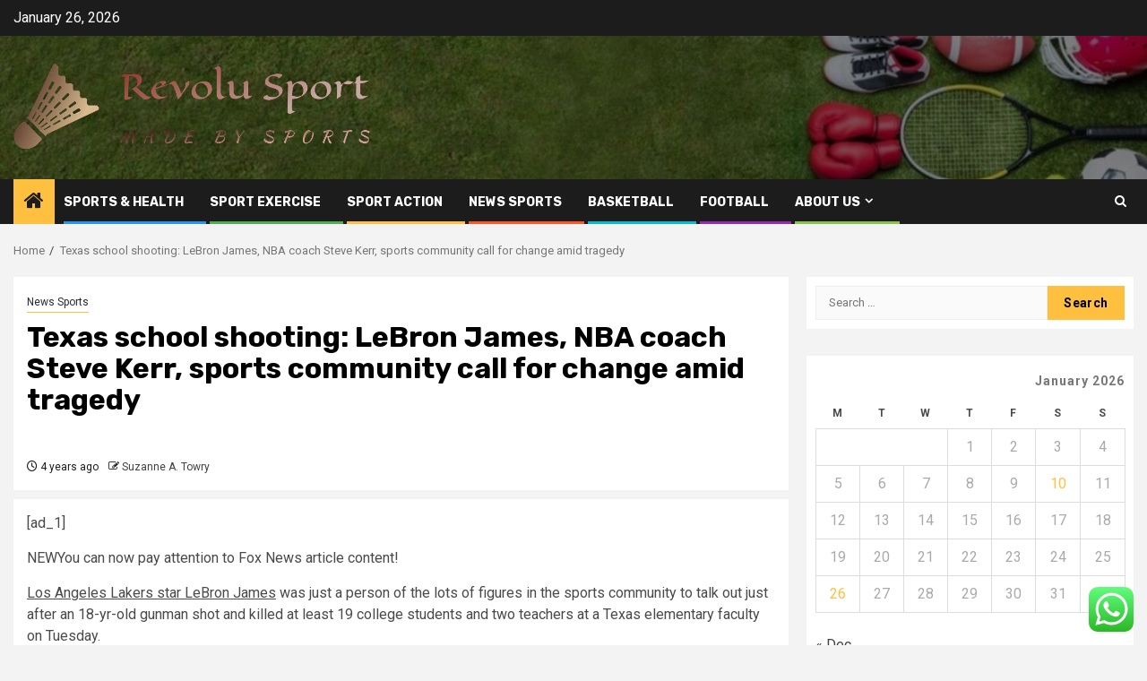

--- FILE ---
content_type: text/html; charset=UTF-8
request_url: https://revolusport.com/texas-school-shooting-lebron-james-nba-coach-steve-kerr-sports-community-call-for-change-amid-tragedy.html
body_size: 22641
content:
    <!doctype html>
<html lang="en-US">
    <head>
        <meta charset="UTF-8">
        <meta name="viewport" content="width=device-width, initial-scale=1">
        <link rel="profile" href="https://gmpg.org/xfn/11">

        <meta name='robots' content='index, follow, max-image-preview:large, max-snippet:-1, max-video-preview:-1' />

	<!-- This site is optimized with the Yoast SEO plugin v26.8 - https://yoast.com/product/yoast-seo-wordpress/ -->
	<title>Texas school shooting: LeBron James, NBA coach Steve Kerr, sports community call for change amid tragedy - Revolu Sport</title>
	<link rel="canonical" href="https://revolusport.com/texas-school-shooting-lebron-james-nba-coach-steve-kerr-sports-community-call-for-change-amid-tragedy.html" />
	<meta property="og:locale" content="en_US" />
	<meta property="og:type" content="article" />
	<meta property="og:title" content="Texas school shooting: LeBron James, NBA coach Steve Kerr, sports community call for change amid tragedy - Revolu Sport" />
	<meta property="og:description" content="[ad_1] NEWYou can now pay attention to Fox News article content! Los Angeles Lakers star..." />
	<meta property="og:url" content="https://revolusport.com/texas-school-shooting-lebron-james-nba-coach-steve-kerr-sports-community-call-for-change-amid-tragedy.html" />
	<meta property="og:site_name" content="Revolu Sport" />
	<meta property="article:published_time" content="2022-05-27T03:41:18+00:00" />
	<meta property="og:image" content="https://a57.foxnews.com/static.foxnews.com/foxnews.com/content/uploads/2022/05/640/320/GettyImages-1388110500.jpg?ve=1&tl=1" />
	<meta name="author" content="Suzanne A. Towry" />
	<meta name="twitter:card" content="summary_large_image" />
	<meta name="twitter:image" content="https://a57.foxnews.com/static.foxnews.com/foxnews.com/content/uploads/2022/05/640/320/GettyImages-1388110500.jpg?ve=1&tl=1" />
	<meta name="twitter:label1" content="Written by" />
	<meta name="twitter:data1" content="Suzanne A. Towry" />
	<meta name="twitter:label2" content="Est. reading time" />
	<meta name="twitter:data2" content="2 minutes" />
	<script type="application/ld+json" class="yoast-schema-graph">{"@context":"https://schema.org","@graph":[{"@type":"Article","@id":"https://revolusport.com/texas-school-shooting-lebron-james-nba-coach-steve-kerr-sports-community-call-for-change-amid-tragedy.html#article","isPartOf":{"@id":"https://revolusport.com/texas-school-shooting-lebron-james-nba-coach-steve-kerr-sports-community-call-for-change-amid-tragedy.html"},"author":{"name":"Suzanne A. Towry","@id":"https://revolusport.com/#/schema/person/d010f3514695efe85e4e6bcfc15d32e0"},"headline":"Texas school shooting: LeBron James, NBA coach Steve Kerr, sports community call for change amid tragedy","datePublished":"2022-05-27T03:41:18+00:00","mainEntityOfPage":{"@id":"https://revolusport.com/texas-school-shooting-lebron-james-nba-coach-steve-kerr-sports-community-call-for-change-amid-tragedy.html"},"wordCount":474,"publisher":{"@id":"https://revolusport.com/#organization"},"image":["https://a57.foxnews.com/static.foxnews.com/foxnews.com/content/uploads/2022/05/640/320/GettyImages-1388110500.jpg?ve=1&tl=1"],"thumbnailUrl":"","keywords":["17 D1 St Johns Sports","2018 Pontiac Sports Cars","Acady Sports Knoxville Tn","Arizona High School Scholastic Sports","Body Tests For Sports","Bowling Shoes At Academy Sports","Brazzers Sports Bra Blonde","Burlingame Rec Center Bis Sports","Champagne Sports Resort Winterton","Christina Crockett Vice Sports","Cloverdale Physiotherapy And Sports Clinic","Clubhouse Sports Bar And Grill","Diane Richardson Northway Sports Mn","Emerald Isle Nc Water Sports","Equine Sports Management","Espn Classic Sports","Expert Sports Free Picks","F150 Outdoor Sports","Fillmore Youth Sports","Ford'S Real Hottest Sports Car","Fort Dodge Rogers Sports Complex","Four Points By Kc Sports","Hamilton Southeastern Schools Sports Avaolbe","High School Sports Standings","Jd Sports Mens Trainers Sale","Jenna Marbles Sports Center","Justice Convertible Strap Sports Bra","Karin Sultan Sports Gta 5","Keeping Up With Sports","Live Sports Only Streaming Services","Manhattanville College Sports Division","Michael Irvin Sports Illustrated","Midco Sioux Falls Sports Channel","Most Unbiased Sports Colum","Motor Sports Channels In Us","Nos Center Sports Center","One World Sports Rcn","Pays Big Sports Betting","Percentageof Sports Injuries","Performance Sports Group Products","Pickle Juice Sport Academy Sports","Playing Sports Best When Angry","Prime Sports Nederland","Public Water Sports In Austin","Samsung Galaxy S4 Sports Cases","Sexiest Sports Presenters","Tech Sports Subarus","Tianjin Sports Arena Capacity","Trx Suspension Trainer Sports Academy","Tx","Uk Sports Betting Sites Data"],"articleSection":["News Sports"],"inLanguage":"en-US"},{"@type":"WebPage","@id":"https://revolusport.com/texas-school-shooting-lebron-james-nba-coach-steve-kerr-sports-community-call-for-change-amid-tragedy.html","url":"https://revolusport.com/texas-school-shooting-lebron-james-nba-coach-steve-kerr-sports-community-call-for-change-amid-tragedy.html","name":"Texas school shooting: LeBron James, NBA coach Steve Kerr, sports community call for change amid tragedy - Revolu Sport","isPartOf":{"@id":"https://revolusport.com/#website"},"primaryImageOfPage":"https://a57.foxnews.com/static.foxnews.com/foxnews.com/content/uploads/2022/05/640/320/GettyImages-1388110500.jpg?ve=1&tl=1","image":["https://a57.foxnews.com/static.foxnews.com/foxnews.com/content/uploads/2022/05/640/320/GettyImages-1388110500.jpg?ve=1&tl=1"],"thumbnailUrl":"","datePublished":"2022-05-27T03:41:18+00:00","breadcrumb":{"@id":"https://revolusport.com/texas-school-shooting-lebron-james-nba-coach-steve-kerr-sports-community-call-for-change-amid-tragedy.html#breadcrumb"},"inLanguage":"en-US","potentialAction":[{"@type":"ReadAction","target":["https://revolusport.com/texas-school-shooting-lebron-james-nba-coach-steve-kerr-sports-community-call-for-change-amid-tragedy.html"]}]},{"@type":"ImageObject","inLanguage":"en-US","@id":"https://revolusport.com/texas-school-shooting-lebron-james-nba-coach-steve-kerr-sports-community-call-for-change-amid-tragedy.html#primaryimage","url":"https://a57.foxnews.com/static.foxnews.com/foxnews.com/content/uploads/2022/05/640/320/GettyImages-1388110500.jpg?ve=1&tl=1","contentUrl":"https://a57.foxnews.com/static.foxnews.com/foxnews.com/content/uploads/2022/05/640/320/GettyImages-1388110500.jpg?ve=1&tl=1"},{"@type":"BreadcrumbList","@id":"https://revolusport.com/texas-school-shooting-lebron-james-nba-coach-steve-kerr-sports-community-call-for-change-amid-tragedy.html#breadcrumb","itemListElement":[{"@type":"ListItem","position":1,"name":"Home","item":"https://revolusport.com/"},{"@type":"ListItem","position":2,"name":"Texas school shooting: LeBron James, NBA coach Steve Kerr, sports community call for change amid tragedy"}]},{"@type":"WebSite","@id":"https://revolusport.com/#website","url":"https://revolusport.com/","name":"Revolu Sport","description":"Made By Sports","publisher":{"@id":"https://revolusport.com/#organization"},"potentialAction":[{"@type":"SearchAction","target":{"@type":"EntryPoint","urlTemplate":"https://revolusport.com/?s={search_term_string}"},"query-input":{"@type":"PropertyValueSpecification","valueRequired":true,"valueName":"search_term_string"}}],"inLanguage":"en-US"},{"@type":"Organization","@id":"https://revolusport.com/#organization","name":"Revolu Sport","url":"https://revolusport.com/","logo":{"@type":"ImageObject","inLanguage":"en-US","@id":"https://revolusport.com/#/schema/logo/image/","url":"https://revolusport.com/wp-content/uploads/2025/06/cropped-default-1.png","contentUrl":"https://revolusport.com/wp-content/uploads/2025/06/cropped-default-1.png","width":745,"height":203,"caption":"Revolu Sport"},"image":{"@id":"https://revolusport.com/#/schema/logo/image/"}},{"@type":"Person","@id":"https://revolusport.com/#/schema/person/d010f3514695efe85e4e6bcfc15d32e0","name":"Suzanne A. Towry","image":{"@type":"ImageObject","inLanguage":"en-US","@id":"https://revolusport.com/#/schema/person/image/","url":"https://secure.gravatar.com/avatar/5b31a48a993f587a2ca3db2149c7279504b24416231abe55f94b2c8e526d3e58?s=96&d=mm&r=g","contentUrl":"https://secure.gravatar.com/avatar/5b31a48a993f587a2ca3db2149c7279504b24416231abe55f94b2c8e526d3e58?s=96&d=mm&r=g","caption":"Suzanne A. Towry"},"sameAs":["https://revolusport.com"],"url":"https://revolusport.com/author/suzanne-a-towry"}]}</script>
	<!-- / Yoast SEO plugin. -->


<link rel='dns-prefetch' href='//fonts.googleapis.com' />
<link rel="alternate" type="application/rss+xml" title="Revolu Sport &raquo; Feed" href="https://revolusport.com/feed" />
<link rel="alternate" type="application/rss+xml" title="Revolu Sport &raquo; Comments Feed" href="https://revolusport.com/comments/feed" />
<link rel="alternate" title="oEmbed (JSON)" type="application/json+oembed" href="https://revolusport.com/wp-json/oembed/1.0/embed?url=https%3A%2F%2Frevolusport.com%2Ftexas-school-shooting-lebron-james-nba-coach-steve-kerr-sports-community-call-for-change-amid-tragedy.html" />
<link rel="alternate" title="oEmbed (XML)" type="text/xml+oembed" href="https://revolusport.com/wp-json/oembed/1.0/embed?url=https%3A%2F%2Frevolusport.com%2Ftexas-school-shooting-lebron-james-nba-coach-steve-kerr-sports-community-call-for-change-amid-tragedy.html&#038;format=xml" />
<style id='wp-img-auto-sizes-contain-inline-css' type='text/css'>
img:is([sizes=auto i],[sizes^="auto," i]){contain-intrinsic-size:3000px 1500px}
/*# sourceURL=wp-img-auto-sizes-contain-inline-css */
</style>

<link rel='stylesheet' id='ht_ctc_main_css-css' href='https://revolusport.com/wp-content/plugins/click-to-chat-for-whatsapp/new/inc/assets/css/main.css?ver=4.36' type='text/css' media='all' />
<style id='wp-emoji-styles-inline-css' type='text/css'>

	img.wp-smiley, img.emoji {
		display: inline !important;
		border: none !important;
		box-shadow: none !important;
		height: 1em !important;
		width: 1em !important;
		margin: 0 0.07em !important;
		vertical-align: -0.1em !important;
		background: none !important;
		padding: 0 !important;
	}
/*# sourceURL=wp-emoji-styles-inline-css */
</style>
<link rel='stylesheet' id='wp-block-library-css' href='https://revolusport.com/wp-includes/css/dist/block-library/style.min.css?ver=6.9' type='text/css' media='all' />
<style id='global-styles-inline-css' type='text/css'>
:root{--wp--preset--aspect-ratio--square: 1;--wp--preset--aspect-ratio--4-3: 4/3;--wp--preset--aspect-ratio--3-4: 3/4;--wp--preset--aspect-ratio--3-2: 3/2;--wp--preset--aspect-ratio--2-3: 2/3;--wp--preset--aspect-ratio--16-9: 16/9;--wp--preset--aspect-ratio--9-16: 9/16;--wp--preset--color--black: #000000;--wp--preset--color--cyan-bluish-gray: #abb8c3;--wp--preset--color--white: #ffffff;--wp--preset--color--pale-pink: #f78da7;--wp--preset--color--vivid-red: #cf2e2e;--wp--preset--color--luminous-vivid-orange: #ff6900;--wp--preset--color--luminous-vivid-amber: #fcb900;--wp--preset--color--light-green-cyan: #7bdcb5;--wp--preset--color--vivid-green-cyan: #00d084;--wp--preset--color--pale-cyan-blue: #8ed1fc;--wp--preset--color--vivid-cyan-blue: #0693e3;--wp--preset--color--vivid-purple: #9b51e0;--wp--preset--gradient--vivid-cyan-blue-to-vivid-purple: linear-gradient(135deg,rgb(6,147,227) 0%,rgb(155,81,224) 100%);--wp--preset--gradient--light-green-cyan-to-vivid-green-cyan: linear-gradient(135deg,rgb(122,220,180) 0%,rgb(0,208,130) 100%);--wp--preset--gradient--luminous-vivid-amber-to-luminous-vivid-orange: linear-gradient(135deg,rgb(252,185,0) 0%,rgb(255,105,0) 100%);--wp--preset--gradient--luminous-vivid-orange-to-vivid-red: linear-gradient(135deg,rgb(255,105,0) 0%,rgb(207,46,46) 100%);--wp--preset--gradient--very-light-gray-to-cyan-bluish-gray: linear-gradient(135deg,rgb(238,238,238) 0%,rgb(169,184,195) 100%);--wp--preset--gradient--cool-to-warm-spectrum: linear-gradient(135deg,rgb(74,234,220) 0%,rgb(151,120,209) 20%,rgb(207,42,186) 40%,rgb(238,44,130) 60%,rgb(251,105,98) 80%,rgb(254,248,76) 100%);--wp--preset--gradient--blush-light-purple: linear-gradient(135deg,rgb(255,206,236) 0%,rgb(152,150,240) 100%);--wp--preset--gradient--blush-bordeaux: linear-gradient(135deg,rgb(254,205,165) 0%,rgb(254,45,45) 50%,rgb(107,0,62) 100%);--wp--preset--gradient--luminous-dusk: linear-gradient(135deg,rgb(255,203,112) 0%,rgb(199,81,192) 50%,rgb(65,88,208) 100%);--wp--preset--gradient--pale-ocean: linear-gradient(135deg,rgb(255,245,203) 0%,rgb(182,227,212) 50%,rgb(51,167,181) 100%);--wp--preset--gradient--electric-grass: linear-gradient(135deg,rgb(202,248,128) 0%,rgb(113,206,126) 100%);--wp--preset--gradient--midnight: linear-gradient(135deg,rgb(2,3,129) 0%,rgb(40,116,252) 100%);--wp--preset--font-size--small: 13px;--wp--preset--font-size--medium: 20px;--wp--preset--font-size--large: 36px;--wp--preset--font-size--x-large: 42px;--wp--preset--spacing--20: 0.44rem;--wp--preset--spacing--30: 0.67rem;--wp--preset--spacing--40: 1rem;--wp--preset--spacing--50: 1.5rem;--wp--preset--spacing--60: 2.25rem;--wp--preset--spacing--70: 3.38rem;--wp--preset--spacing--80: 5.06rem;--wp--preset--shadow--natural: 6px 6px 9px rgba(0, 0, 0, 0.2);--wp--preset--shadow--deep: 12px 12px 50px rgba(0, 0, 0, 0.4);--wp--preset--shadow--sharp: 6px 6px 0px rgba(0, 0, 0, 0.2);--wp--preset--shadow--outlined: 6px 6px 0px -3px rgb(255, 255, 255), 6px 6px rgb(0, 0, 0);--wp--preset--shadow--crisp: 6px 6px 0px rgb(0, 0, 0);}:root { --wp--style--global--content-size: 850px;--wp--style--global--wide-size: 1270px; }:where(body) { margin: 0; }.wp-site-blocks > .alignleft { float: left; margin-right: 2em; }.wp-site-blocks > .alignright { float: right; margin-left: 2em; }.wp-site-blocks > .aligncenter { justify-content: center; margin-left: auto; margin-right: auto; }:where(.wp-site-blocks) > * { margin-block-start: 24px; margin-block-end: 0; }:where(.wp-site-blocks) > :first-child { margin-block-start: 0; }:where(.wp-site-blocks) > :last-child { margin-block-end: 0; }:root { --wp--style--block-gap: 24px; }:root :where(.is-layout-flow) > :first-child{margin-block-start: 0;}:root :where(.is-layout-flow) > :last-child{margin-block-end: 0;}:root :where(.is-layout-flow) > *{margin-block-start: 24px;margin-block-end: 0;}:root :where(.is-layout-constrained) > :first-child{margin-block-start: 0;}:root :where(.is-layout-constrained) > :last-child{margin-block-end: 0;}:root :where(.is-layout-constrained) > *{margin-block-start: 24px;margin-block-end: 0;}:root :where(.is-layout-flex){gap: 24px;}:root :where(.is-layout-grid){gap: 24px;}.is-layout-flow > .alignleft{float: left;margin-inline-start: 0;margin-inline-end: 2em;}.is-layout-flow > .alignright{float: right;margin-inline-start: 2em;margin-inline-end: 0;}.is-layout-flow > .aligncenter{margin-left: auto !important;margin-right: auto !important;}.is-layout-constrained > .alignleft{float: left;margin-inline-start: 0;margin-inline-end: 2em;}.is-layout-constrained > .alignright{float: right;margin-inline-start: 2em;margin-inline-end: 0;}.is-layout-constrained > .aligncenter{margin-left: auto !important;margin-right: auto !important;}.is-layout-constrained > :where(:not(.alignleft):not(.alignright):not(.alignfull)){max-width: var(--wp--style--global--content-size);margin-left: auto !important;margin-right: auto !important;}.is-layout-constrained > .alignwide{max-width: var(--wp--style--global--wide-size);}body .is-layout-flex{display: flex;}.is-layout-flex{flex-wrap: wrap;align-items: center;}.is-layout-flex > :is(*, div){margin: 0;}body .is-layout-grid{display: grid;}.is-layout-grid > :is(*, div){margin: 0;}body{padding-top: 0px;padding-right: 0px;padding-bottom: 0px;padding-left: 0px;}a:where(:not(.wp-element-button)){text-decoration: none;}:root :where(.wp-element-button, .wp-block-button__link){background-color: #32373c;border-radius: 0;border-width: 0;color: #fff;font-family: inherit;font-size: inherit;font-style: inherit;font-weight: inherit;letter-spacing: inherit;line-height: inherit;padding-top: calc(0.667em + 2px);padding-right: calc(1.333em + 2px);padding-bottom: calc(0.667em + 2px);padding-left: calc(1.333em + 2px);text-decoration: none;text-transform: inherit;}.has-black-color{color: var(--wp--preset--color--black) !important;}.has-cyan-bluish-gray-color{color: var(--wp--preset--color--cyan-bluish-gray) !important;}.has-white-color{color: var(--wp--preset--color--white) !important;}.has-pale-pink-color{color: var(--wp--preset--color--pale-pink) !important;}.has-vivid-red-color{color: var(--wp--preset--color--vivid-red) !important;}.has-luminous-vivid-orange-color{color: var(--wp--preset--color--luminous-vivid-orange) !important;}.has-luminous-vivid-amber-color{color: var(--wp--preset--color--luminous-vivid-amber) !important;}.has-light-green-cyan-color{color: var(--wp--preset--color--light-green-cyan) !important;}.has-vivid-green-cyan-color{color: var(--wp--preset--color--vivid-green-cyan) !important;}.has-pale-cyan-blue-color{color: var(--wp--preset--color--pale-cyan-blue) !important;}.has-vivid-cyan-blue-color{color: var(--wp--preset--color--vivid-cyan-blue) !important;}.has-vivid-purple-color{color: var(--wp--preset--color--vivid-purple) !important;}.has-black-background-color{background-color: var(--wp--preset--color--black) !important;}.has-cyan-bluish-gray-background-color{background-color: var(--wp--preset--color--cyan-bluish-gray) !important;}.has-white-background-color{background-color: var(--wp--preset--color--white) !important;}.has-pale-pink-background-color{background-color: var(--wp--preset--color--pale-pink) !important;}.has-vivid-red-background-color{background-color: var(--wp--preset--color--vivid-red) !important;}.has-luminous-vivid-orange-background-color{background-color: var(--wp--preset--color--luminous-vivid-orange) !important;}.has-luminous-vivid-amber-background-color{background-color: var(--wp--preset--color--luminous-vivid-amber) !important;}.has-light-green-cyan-background-color{background-color: var(--wp--preset--color--light-green-cyan) !important;}.has-vivid-green-cyan-background-color{background-color: var(--wp--preset--color--vivid-green-cyan) !important;}.has-pale-cyan-blue-background-color{background-color: var(--wp--preset--color--pale-cyan-blue) !important;}.has-vivid-cyan-blue-background-color{background-color: var(--wp--preset--color--vivid-cyan-blue) !important;}.has-vivid-purple-background-color{background-color: var(--wp--preset--color--vivid-purple) !important;}.has-black-border-color{border-color: var(--wp--preset--color--black) !important;}.has-cyan-bluish-gray-border-color{border-color: var(--wp--preset--color--cyan-bluish-gray) !important;}.has-white-border-color{border-color: var(--wp--preset--color--white) !important;}.has-pale-pink-border-color{border-color: var(--wp--preset--color--pale-pink) !important;}.has-vivid-red-border-color{border-color: var(--wp--preset--color--vivid-red) !important;}.has-luminous-vivid-orange-border-color{border-color: var(--wp--preset--color--luminous-vivid-orange) !important;}.has-luminous-vivid-amber-border-color{border-color: var(--wp--preset--color--luminous-vivid-amber) !important;}.has-light-green-cyan-border-color{border-color: var(--wp--preset--color--light-green-cyan) !important;}.has-vivid-green-cyan-border-color{border-color: var(--wp--preset--color--vivid-green-cyan) !important;}.has-pale-cyan-blue-border-color{border-color: var(--wp--preset--color--pale-cyan-blue) !important;}.has-vivid-cyan-blue-border-color{border-color: var(--wp--preset--color--vivid-cyan-blue) !important;}.has-vivid-purple-border-color{border-color: var(--wp--preset--color--vivid-purple) !important;}.has-vivid-cyan-blue-to-vivid-purple-gradient-background{background: var(--wp--preset--gradient--vivid-cyan-blue-to-vivid-purple) !important;}.has-light-green-cyan-to-vivid-green-cyan-gradient-background{background: var(--wp--preset--gradient--light-green-cyan-to-vivid-green-cyan) !important;}.has-luminous-vivid-amber-to-luminous-vivid-orange-gradient-background{background: var(--wp--preset--gradient--luminous-vivid-amber-to-luminous-vivid-orange) !important;}.has-luminous-vivid-orange-to-vivid-red-gradient-background{background: var(--wp--preset--gradient--luminous-vivid-orange-to-vivid-red) !important;}.has-very-light-gray-to-cyan-bluish-gray-gradient-background{background: var(--wp--preset--gradient--very-light-gray-to-cyan-bluish-gray) !important;}.has-cool-to-warm-spectrum-gradient-background{background: var(--wp--preset--gradient--cool-to-warm-spectrum) !important;}.has-blush-light-purple-gradient-background{background: var(--wp--preset--gradient--blush-light-purple) !important;}.has-blush-bordeaux-gradient-background{background: var(--wp--preset--gradient--blush-bordeaux) !important;}.has-luminous-dusk-gradient-background{background: var(--wp--preset--gradient--luminous-dusk) !important;}.has-pale-ocean-gradient-background{background: var(--wp--preset--gradient--pale-ocean) !important;}.has-electric-grass-gradient-background{background: var(--wp--preset--gradient--electric-grass) !important;}.has-midnight-gradient-background{background: var(--wp--preset--gradient--midnight) !important;}.has-small-font-size{font-size: var(--wp--preset--font-size--small) !important;}.has-medium-font-size{font-size: var(--wp--preset--font-size--medium) !important;}.has-large-font-size{font-size: var(--wp--preset--font-size--large) !important;}.has-x-large-font-size{font-size: var(--wp--preset--font-size--x-large) !important;}
/*# sourceURL=global-styles-inline-css */
</style>

<link rel='stylesheet' id='ez-toc-css' href='https://revolusport.com/wp-content/plugins/easy-table-of-contents/assets/css/screen.min.css?ver=2.0.80' type='text/css' media='all' />
<style id='ez-toc-inline-css' type='text/css'>
div#ez-toc-container .ez-toc-title {font-size: 120%;}div#ez-toc-container .ez-toc-title {font-weight: 500;}div#ez-toc-container ul li , div#ez-toc-container ul li a {font-size: 95%;}div#ez-toc-container ul li , div#ez-toc-container ul li a {font-weight: 500;}div#ez-toc-container nav ul ul li {font-size: 90%;}.ez-toc-box-title {font-weight: bold; margin-bottom: 10px; text-align: center; text-transform: uppercase; letter-spacing: 1px; color: #666; padding-bottom: 5px;position:absolute;top:-4%;left:5%;background-color: inherit;transition: top 0.3s ease;}.ez-toc-box-title.toc-closed {top:-25%;}
.ez-toc-container-direction {direction: ltr;}.ez-toc-counter ul{counter-reset: item ;}.ez-toc-counter nav ul li a::before {content: counters(item, '.', decimal) '. ';display: inline-block;counter-increment: item;flex-grow: 0;flex-shrink: 0;margin-right: .2em; float: left; }.ez-toc-widget-direction {direction: ltr;}.ez-toc-widget-container ul{counter-reset: item ;}.ez-toc-widget-container nav ul li a::before {content: counters(item, '.', decimal) '. ';display: inline-block;counter-increment: item;flex-grow: 0;flex-shrink: 0;margin-right: .2em; float: left; }
/*# sourceURL=ez-toc-inline-css */
</style>
<link rel='stylesheet' id='aft-icons-css' href='https://revolusport.com/wp-content/themes/newsphere/assets/icons/style.css?ver=6.9' type='text/css' media='all' />
<link rel='stylesheet' id='bootstrap-css' href='https://revolusport.com/wp-content/themes/newsphere/assets/bootstrap/css/bootstrap.min.css?ver=6.9' type='text/css' media='all' />
<link rel='stylesheet' id='swiper-slider-css' href='https://revolusport.com/wp-content/themes/newsphere/assets/swiper/css/swiper-bundle-new.min.css?ver=6.9' type='text/css' media='all' />
<link rel='stylesheet' id='sidr-css' href='https://revolusport.com/wp-content/themes/newsphere/assets/sidr/css/sidr.bare.css?ver=6.9' type='text/css' media='all' />
<link rel='stylesheet' id='magnific-popup-css' href='https://revolusport.com/wp-content/themes/newsphere/assets/magnific-popup/magnific-popup.css?ver=6.9' type='text/css' media='all' />
<link rel='stylesheet' id='newsphere-google-fonts-css' href='https://fonts.googleapis.com/css?family=Roboto:400,500,700|Rubik:400,500,700&#038;subset=latin,latin-ext' type='text/css' media='all' />
<link rel='stylesheet' id='newsphere-style-css' href='https://revolusport.com/wp-content/themes/newsphere/style.css?ver=4.4.9' type='text/css' media='all' />
<script type="text/javascript" src="https://revolusport.com/wp-includes/js/jquery/jquery.min.js?ver=3.7.1" id="jquery-core-js"></script>
<script type="text/javascript" src="https://revolusport.com/wp-includes/js/jquery/jquery-migrate.min.js?ver=3.4.1" id="jquery-migrate-js"></script>
<link rel="https://api.w.org/" href="https://revolusport.com/wp-json/" /><link rel="alternate" title="JSON" type="application/json" href="https://revolusport.com/wp-json/wp/v2/posts/2264" /><link rel="EditURI" type="application/rsd+xml" title="RSD" href="https://revolusport.com/xmlrpc.php?rsd" />
<meta name="generator" content="WordPress 6.9" />
<link rel='shortlink' href='https://revolusport.com/?p=2264' />
<!-- HFCM by 99 Robots - Snippet # 1: conconcord -->
<meta name="contconcord"  content="I8lu8qaBDU5ovrnEVXLp9pHldz8Z7KRp" >
<!-- /end HFCM by 99 Robots -->
<!-- HFCM by 99 Robots - Snippet # 2: google search console -->
<meta name="google-site-verification" content="37dGbdUM_p8KtolAt7-Gi3UYQQlirAcLkvjDPBnx590" />
<!-- /end HFCM by 99 Robots -->
<!-- HFCM by 99 Robots - Snippet # 3: Google Console -->
<meta name="google-site-verification" content="NoFwsIoskQYNiOl8G6XD7AWfAi4FnXy25ELqjakeEQ0" />
<!-- /end HFCM by 99 Robots -->
<!-- HFCM by 99 Robots - Snippet # 4: Console -->
<meta name="google-site-verification" content="LmjFCrISjZVBIzkL5W4GsVy8z_hgCE-P2bRMTlQdT7M" />
<!-- /end HFCM by 99 Robots -->
        <style type="text/css">
                        .site-title,
            .site-description {
                position: absolute;
                clip: rect(1px, 1px, 1px, 1px);
                display: none;
            }

            
            
            .elementor-default .elementor-section.elementor-section-full_width > .elementor-container,
            .elementor-default .elementor-section.elementor-section-boxed > .elementor-container,
            .elementor-page .elementor-section.elementor-section-full_width > .elementor-container,
            .elementor-page .elementor-section.elementor-section-boxed > .elementor-container{
                max-width: 1300px;
            }

            .container-wrapper .elementor {
                max-width: 100%;
            }

            .align-content-left .elementor-section-stretched,
            .align-content-right .elementor-section-stretched {
                max-width: 100%;
                left: 0 !important;
            }
        

        </style>
        <link rel="icon" href="https://revolusport.com/wp-content/uploads/2025/06/cropped-cover-1-scaled-1-32x32.png" sizes="32x32" />
<link rel="icon" href="https://revolusport.com/wp-content/uploads/2025/06/cropped-cover-1-scaled-1-192x192.png" sizes="192x192" />
<link rel="apple-touch-icon" href="https://revolusport.com/wp-content/uploads/2025/06/cropped-cover-1-scaled-1-180x180.png" />
<meta name="msapplication-TileImage" content="https://revolusport.com/wp-content/uploads/2025/06/cropped-cover-1-scaled-1-270x270.png" />

<!-- FIFU:jsonld:begin -->
<script type="application/ld+json">{"@context":"https://schema.org","@graph":[{"@type":"ImageObject","@id":"https://a57.foxnews.com/static.foxnews.com/foxnews.com/content/uploads/2022/05/640/320/GettyImages-1388110500.jpg?ve=1&tl=1","url":"https://a57.foxnews.com/static.foxnews.com/foxnews.com/content/uploads/2022/05/640/320/GettyImages-1388110500.jpg?ve=1&tl=1","contentUrl":"https://a57.foxnews.com/static.foxnews.com/foxnews.com/content/uploads/2022/05/640/320/GettyImages-1388110500.jpg?ve=1&tl=1","mainEntityOfPage":"https://revolusport.com/texas-school-shooting-lebron-james-nba-coach-steve-kerr-sports-community-call-for-change-amid-tragedy.html"},{"@type":"ImageObject","@id":"https://a57.foxnews.com/static.foxnews.com/foxnews.com/content/uploads/2022/05/640/320/GettyImages-1388110500.jpg?ve=1&amp;tl=1","url":"https://a57.foxnews.com/static.foxnews.com/foxnews.com/content/uploads/2022/05/640/320/GettyImages-1388110500.jpg?ve=1&amp;tl=1","contentUrl":"https://a57.foxnews.com/static.foxnews.com/foxnews.com/content/uploads/2022/05/640/320/GettyImages-1388110500.jpg?ve=1&amp;tl=1","mainEntityOfPage":"https://revolusport.com/texas-school-shooting-lebron-james-nba-coach-steve-kerr-sports-community-call-for-change-amid-tragedy.html"}]}</script>
<!-- FIFU:jsonld:end -->
    <link rel="preload" as="image" href="https://a57.foxnews.com/static.foxnews.com/foxnews.com/content/uploads/2022/05/640/320/GettyImages-1388110500.jpg?ve=1&#038;tl=1"><link rel="preload" as="image" href="https://lh7-rt.googleusercontent.com/docsz/AD_4nXfEe3Wz0W-ZZsH6k48yiic6eEVBVT-YLJIapPWn_5mPJbZj6ysQzz5i3qSQ-wZzXvd1M-iRVWUmIYsAKXFqTcbRjjhA4K-9a-gDOhzXfq6WfGgEOXtfkZnClCdTa1E_EqWp2tI3bw?key=r2geqU5cfLRezP8BDy1R27hZ"><link rel="preload" as="image" href="https://lh7-rt.googleusercontent.com/docsz/AD_4nXe_b84bNdu4gXwghSYo3WolYeiMJ-lGFqSSmT2TAQHgz3aOJ1uvgLUVLN5y31y8SR57UAAk8hXZ9d8w5SogElHKFEJeUyCnVQjH7n1J-RkFDVNYSUAAYKMweW9IyLELVOigshUp3g?key=Y8vtTQhUdvJsOlWere4h7xuy"><link rel="preload" as="image" href="https://lh7-rt.googleusercontent.com/docsz/AD_4nXeD7JLSqckloMXgc-3jBxG6dXKl_cSmPc0Fs6r2301LdEIasZFbFnTMfsVPhxWUALoJOXtctorSM6OnNOaNGNgg-AbcOf71zm0jhRJUL26BECbM2XuYu-pDxrqF8pbUDICpF6Gr?key=cBoY6dG0EPud8UywcBPw4nrA"><link rel="preload" as="image" href="https://www.atlanticspasandbilliards.com/wp-content/uploads/2025/08/AtlanticWhirlpoolsInc.-384282-Billiards-Table-Care-Blogbanner1.jpg"><link rel="preload" as="image" href="https://mir-s3-cdn-cf.behance.net/project_modules/max_1200/a1e92d100455535.5f09026f1c3f8.jpg"><link rel="preload" as="image" href="https://lh7-rt.googleusercontent.com/docsz/AD_4nXfEe3Wz0W-ZZsH6k48yiic6eEVBVT-YLJIapPWn_5mPJbZj6ysQzz5i3qSQ-wZzXvd1M-iRVWUmIYsAKXFqTcbRjjhA4K-9a-gDOhzXfq6WfGgEOXtfkZnClCdTa1E_EqWp2tI3bw?key=r2geqU5cfLRezP8BDy1R27hZ"><link rel="preload" as="image" href="https://lh7-rt.googleusercontent.com/docsz/AD_4nXeByjpa644vsDmbQCtlTMdKVui2yq93eDBxzwwCWPWzSK8wgq23kXoS5CQtvXQPyn7AQ1LgCDm50uGIoAUwmUMoRVJhP0LBtMxFhBZ7uuAQF7ubeiU7KaiGzrC8OaitsXmkk9XwvQ?key=IWOlrPHIautwxjPXFxd5gCp_"></head>









<body class="wp-singular post-template-default single single-post postid-2264 single-format-standard wp-custom-logo wp-embed-responsive wp-theme-newsphere aft-default-mode aft-sticky-sidebar aft-hide-comment-count-in-list aft-hide-minutes-read-in-list aft-hide-date-author-in-list default-content-layout single-content-mode-default align-content-left">
    

<div id="page" class="site">
    <a class="skip-link screen-reader-text" href="#content">Skip to content</a>


    <header id="masthead" class="header-style1 header-layout-1">

          <div class="top-header">
        <div class="container-wrapper">
            <div class="top-bar-flex">
                <div class="top-bar-left col-2">

                    
                    <div class="date-bar-left">
                                                    <span class="topbar-date">
                                        January 26, 2026                                    </span>

                                            </div>
                </div>

                <div class="top-bar-right col-2">
  						<span class="aft-small-social-menu">
  							  						</span>
                </div>
            </div>
        </div>

    </div>
<div class="main-header data-bg" data-background="https://revolusport.com/wp-content/uploads/2025/06/cropped-cropped-360_F_286933595_BMa9QBz8qwJPcoqoTjs2lI4vnP7mYq3Z-rotated-1.jpg">
    <div class="container-wrapper">
        <div class="af-container-row af-flex-container">
            <div class="col-3 float-l pad">
                <div class="logo-brand">
                    <div class="site-branding">
                        <a href="https://revolusport.com/" class="custom-logo-link" rel="home"><img width="745" height="203" src="https://revolusport.com/wp-content/uploads/2025/06/cropped-default-1.png" class="custom-logo" alt="Revolu Sport" decoding="async" fetchpriority="high" srcset="https://revolusport.com/wp-content/uploads/2025/06/cropped-default-1.png 745w, https://revolusport.com/wp-content/uploads/2025/06/cropped-default-1-300x82.png 300w" sizes="(max-width: 745px) 100vw, 745px" /></a>                            <p class="site-title font-family-1">
                                <a href="https://revolusport.com/"
                                   rel="home">Revolu Sport</a>
                            </p>
                        
                                                    <p class="site-description">Made By Sports</p>
                                            </div>
                </div>
            </div>
            <div class="col-66 float-l pad">
                            </div>
        </div>
    </div>

</div>

      <div class="header-menu-part">
        <div id="main-navigation-bar" class="bottom-bar">
          <div class="navigation-section-wrapper">
            <div class="container-wrapper">
              <div class="header-middle-part">
                <div class="navigation-container">
                  <nav class="main-navigation clearfix">
                                          <span class="aft-home-icon">
                                                <a href="https://revolusport.com" aria-label="Home">
                          <i class="fa fa-home" aria-hidden="true"></i>
                        </a>
                      </span>
                                        <div class="aft-dynamic-navigation-elements">
                      <button class="toggle-menu" aria-controls="primary-menu" aria-expanded="false">
                        <span class="screen-reader-text">
                          Primary Menu                        </span>
                        <i class="ham"></i>
                      </button>


                      <div class="menu main-menu menu-desktop show-menu-border"><ul id="primary-menu" class="menu"><li id="menu-item-5032" class="menu-item menu-item-type-taxonomy menu-item-object-category menu-item-5032"><a href="https://revolusport.com/category/sports-health">Sports &amp; Health</a></li>
<li id="menu-item-5036" class="menu-item menu-item-type-taxonomy menu-item-object-category menu-item-5036"><a href="https://revolusport.com/category/sport-exercise">Sport Exercise</a></li>
<li id="menu-item-5037" class="menu-item menu-item-type-taxonomy menu-item-object-category menu-item-5037"><a href="https://revolusport.com/category/sport-action">Sport Action</a></li>
<li id="menu-item-5033" class="menu-item menu-item-type-taxonomy menu-item-object-category current-post-ancestor current-menu-parent current-post-parent menu-item-5033"><a href="https://revolusport.com/category/news-sports">News Sports</a></li>
<li id="menu-item-5035" class="menu-item menu-item-type-taxonomy menu-item-object-category menu-item-5035"><a href="https://revolusport.com/category/basketball">Basketball</a></li>
<li id="menu-item-5034" class="menu-item menu-item-type-taxonomy menu-item-object-category menu-item-5034"><a href="https://revolusport.com/category/football">Football</a></li>
<li id="menu-item-5027" class="menu-item menu-item-type-post_type menu-item-object-page menu-item-has-children menu-item-5027"><a href="https://revolusport.com/about-us">About Us</a>
<ul class="sub-menu">
	<li id="menu-item-5029" class="menu-item menu-item-type-post_type menu-item-object-page menu-item-5029"><a href="https://revolusport.com/advertise-here">Advertise Here</a></li>
	<li id="menu-item-5028" class="menu-item menu-item-type-post_type menu-item-object-page menu-item-5028"><a href="https://revolusport.com/privacy-policy">Privacy Policy</a></li>
	<li id="menu-item-5030" class="menu-item menu-item-type-post_type menu-item-object-page menu-item-5030"><a href="https://revolusport.com/contact-us">Contact Us</a></li>
	<li id="menu-item-5031" class="menu-item menu-item-type-post_type menu-item-object-page menu-item-5031"><a href="https://revolusport.com/sitemap">Sitemap</a></li>
</ul>
</li>
</ul></div>                    </div>

                  </nav>
                </div>
              </div>
              <div class="header-right-part">

                                <div class="af-search-wrap">
                  <div class="search-overlay">
                    <a href="#" title="Search" class="search-icon">
                      <i class="fa fa-search"></i>
                    </a>
                    <div class="af-search-form">
                      <form role="search" method="get" class="search-form" action="https://revolusport.com/">
				<label>
					<span class="screen-reader-text">Search for:</span>
					<input type="search" class="search-field" placeholder="Search &hellip;" value="" name="s" />
				</label>
				<input type="submit" class="search-submit" value="Search" />
			</form>                    </div>
                  </div>
                </div>
              </div>
            </div>
          </div>
        </div>
      </div>
    </header>

    <!-- end slider-section -->

            <div class="af-breadcrumbs-wrapper container-wrapper">
            <div class="af-breadcrumbs font-family-1 color-pad">
                <div role="navigation" aria-label="Breadcrumbs" class="breadcrumb-trail breadcrumbs" itemprop="breadcrumb"><ul class="trail-items" itemscope itemtype="http://schema.org/BreadcrumbList"><meta name="numberOfItems" content="2" /><meta name="itemListOrder" content="Ascending" /><li itemprop="itemListElement" itemscope itemtype="http://schema.org/ListItem" class="trail-item trail-begin"><a href="https://revolusport.com" rel="home" itemprop="item"><span itemprop="name">Home</span></a><meta itemprop="position" content="1" /></li><li itemprop="itemListElement" itemscope itemtype="http://schema.org/ListItem" class="trail-item trail-end"><a href="https://revolusport.com/texas-school-shooting-lebron-james-nba-coach-steve-kerr-sports-community-call-for-change-amid-tragedy.html" itemprop="item"><span itemprop="name">Texas school shooting: LeBron James, NBA coach Steve Kerr, sports community call for change amid tragedy</span></a><meta itemprop="position" content="2" /></li></ul></div>            </div>
        </div>
            <div id="content" class="container-wrapper">
        <div id="primary" class="content-area">
            <main id="main" class="site-main">
                                    <article id="post-2264" class="af-single-article post-2264 post type-post status-publish format-standard has-post-thumbnail hentry category-news-sports tag-17-d1-st-johns-sports tag-2018-pontiac-sports-cars tag-acady-sports-knoxville-tn tag-arizona-high-school-scholastic-sports tag-body-tests-for-sports tag-bowling-shoes-at-academy-sports tag-brazzers-sports-bra-blonde tag-burlingame-rec-center-bis-sports tag-champagne-sports-resort-winterton tag-christina-crockett-vice-sports tag-cloverdale-physiotherapy-and-sports-clinic tag-clubhouse-sports-bar-and-grill tag-diane-richardson-northway-sports-mn tag-emerald-isle-nc-water-sports tag-equine-sports-management tag-espn-classic-sports tag-expert-sports-free-picks tag-f150-outdoor-sports tag-fillmore-youth-sports tag-fords-real-hottest-sports-car tag-fort-dodge-rogers-sports-complex tag-four-points-by-kc-sports tag-hamilton-southeastern-schools-sports-avaolbe tag-high-school-sports-standings tag-jd-sports-mens-trainers-sale tag-jenna-marbles-sports-center tag-justice-convertible-strap-sports-bra tag-karin-sultan-sports-gta-5 tag-keeping-up-with-sports tag-live-sports-only-streaming-services tag-manhattanville-college-sports-division tag-michael-irvin-sports-illustrated tag-midco-sioux-falls-sports-channel tag-most-unbiased-sports-colum tag-motor-sports-channels-in-us tag-nos-center-sports-center tag-one-world-sports-rcn tag-pays-big-sports-betting tag-percentageof-sports-injuries tag-performance-sports-group-products tag-pickle-juice-sport-academy-sports tag-playing-sports-best-when-angry tag-prime-sports-nederland tag-public-water-sports-in-austin tag-samsung-galaxy-s4-sports-cases tag-sexiest-sports-presenters tag-tech-sports-subarus tag-tianjin-sports-arena-capacity tag-trx-suspension-trainer-sports-academy tag-tx tag-uk-sports-betting-sites-data">
                        <div class="entry-content-wrap read-single">
                                    <header class="entry-header pos-rel ">
            <div class="read-details marg-btm-lr">
                <div class="entry-header-details">
                                            <div class="figure-categories figure-categories-bg">
                            <ul class="cat-links"><li class="meta-category">
                             <a class="newsphere-categories category-color-1" href="https://revolusport.com/category/news-sports" alt="View all posts in News Sports"> 
                                 News Sports
                             </a>
                        </li></ul>                        </div>
                    

                    <h1 class="entry-title">Texas school shooting: LeBron James, NBA coach Steve Kerr, sports community call for change amid tragedy</h1>
                                            <span class="min-read-post-format">
                                                                                </span>
                        <div class="entry-meta">
                            
            <span class="author-links">

                            <span class="item-metadata posts-date">
                <i class="fa fa-clock-o"></i>
                    4 years ago            </span>
                            
                    <span class="item-metadata posts-author byline">
                    <i class="fa fa-pencil-square-o"></i>
                                    <a href="https://revolusport.com/author/suzanne-a-towry">
                    Suzanne A. Towry                </a>
               </span>
                
        </span>
                                </div>


                                                            </div>
            </div>

                            <div class="read-img pos-rel">
                            <div class="post-thumbnail full-width-image">
                  </div>
      
                        <span class="min-read-post-format">

                                            </span>

                </div>
                    </header><!-- .entry-header -->

        <!-- end slider-section -->
                                    

    <div class="color-pad">
        <div class="entry-content read-details color-tp-pad no-color-pad">
            <p> [ad_1]<br />
</p>
<div>
<div id="speechkit-wrapper" class="speechkit-wrapper">
<p><span class="label-bg">NEW</span>You can now pay attention to Fox News article content!
  </p>
</div>
<p class="speakable"><u>Los Angeles Lakers star LeBron James</u> was just a person of the lots of figures in the sports community to talk out just after an 18-yr-old gunman shot and killed at least 19 college students and two teachers at a Texas elementary faculty on Tuesday. </p>
<p class="speakable">James took to social media to make a desperate simply call for &#8220;transform&#8221; immediately after a <u>gunman opened fire in Robb Elementary in Uvalde, Texas</u>, Tuesday early morning in what is the deadliest college capturing considering that the Sandy Hook Elementary attack in December 2012.</p>
<div source="Getty Images" class="image-ct inline">
<div class="m"><picture><source media="(max-width: 767px)" srcset="https://a57.foxnews.com/static.foxnews.com/foxnews.com/content/uploads/2022/05/1470/828/GettyImages-1388110500.jpg?ve=1&amp;tl=1 2x"><source media="(min-width: 767px)" srcset="https://a57.foxnews.com/static.foxnews.com/foxnews.com/content/uploads/2022/05/1862/1048/GettyImages-1388110500.jpg?ve=1&amp;tl=1 2x"><img post-id="2264" fifu-featured="1" decoding="async" src="https://a57.foxnews.com/static.foxnews.com/foxnews.com/content/uploads/2022/05/640/320/GettyImages-1388110500.jpg?ve=1&amp;tl=1" alt="Texas school shooting: LeBron James, NBA coach Steve Kerr, sports community call for change amid tragedy" title="Texas school shooting: LeBron James, NBA coach Steve Kerr, sports community call for change amid tragedy"/></source></source></picture></div>
<div class="caption">
<p>
      LeBron James of the Los Angeles Lakers before the Pelicans match at Smoothie King Heart on March 27, 2022, in New Orleans, Louisiana.<br />
      <span class="copyright">(Sean Gardner/Getty Pictures)</span></p>
</div>
</div>
<p>&#8220;My thoughts and prayers goes out to the family members of appreciate types decline &#038; hurt at Robb Elementary University in Uvalde, TX,&#8221; he stated in a tweet. &#8220;Like when is sufficient ample guy!!! These are kids and we hold putting them in harms way at university. Like critically &#8220;AT College&#8221; where by it&#8217;s suppose to be the safest!</p>
<p><strong><u>STEVE KERR Receives Psychological WHEN Speaking about MASS Shooting AT TEXAS ELEMENTARY SCHOOL </u></strong></p>
<p>James also supported the comments built by <u>Golden Point out Warriors head mentor Steve Kerr</u><u>,</u> who gave a passionate speech just before Recreation 4 of the Western Convention Finals on Tuesday night time.</p>
<div source="Getty Images" class="image-ct inline">
<div class="m"><picture><source media="(max-width: 767px)" srcset="https://a57.foxnews.com/static.foxnews.com/foxnews.com/content/uploads/2022/05/1470/828/GettyImages-1399099625-copy.jpg?ve=1&amp;tl=1 2x"><source media="(min-width: 767px)" srcset="https://a57.foxnews.com/static.foxnews.com/foxnews.com/content/uploads/2022/05/1862/1048/GettyImages-1399099625-copy.jpg?ve=1&amp;tl=1 2x"><img decoding="async" src="https://a57.foxnews.com/static.foxnews.com/foxnews.com/content/uploads/2022/05/640/320/GettyImages-1399099625-copy.jpg?ve=1&amp;tl=1" alt="Head coach Steve Kerr of the Golden State Warriors joins a moment of silence for the victims of the mass shooting at Robb Elementary School in Uvalde, Texas, before the playoff game against the Mavericks on May 24, 2022, in Dallas."/></source></source></picture></div>
<div class="caption">
<p>
      Head mentor Steve Kerr of the Golden Point out Warriors joins a minute of silence for the victims of the mass shooting at Robb Elementary School in Uvalde, Texas, in advance of the playoff video game from the Mavericks on May possibly 24, 2022, in Dallas.<br />
      <span class="copyright">(Tom Pennington/Getty Photographs)</span></p>
</div>
</div>
<p>&#8220;When are we going to do something,&#8221; Kerr shouted, as he pounded the table numerous occasions. &#8220;I’m so weary of having up in this article and offering condolences to the devastated family members that are out there. I’m so weary of the times of silence. Enough!&#8221; </p>
<p><strong><u>Simply click In this article FOR Far more Sporting activities Coverage ON FOXNEWS.COM</u></strong></p>
<p>Other sports activities figures took to social media to share their condolences but also make pleas for motion. </p>
<p><strong><u>Simply click Right here TO GET THE FOX Information App</u></strong></p>
<div source="Associated Press" class="image-ct inline">
<div class="m"><picture><source media="(max-width: 767px)" srcset="https://a57.foxnews.com/static.foxnews.com/foxnews.com/content/uploads/2022/05/1470/828/San-Antonio-Uvalde-response.jpg?ve=1&amp;tl=1 2x"><source media="(min-width: 767px)" srcset="https://a57.foxnews.com/static.foxnews.com/foxnews.com/content/uploads/2022/05/1862/1048/San-Antonio-Uvalde-response.jpg?ve=1&amp;tl=1 2x"><img decoding="async" src="https://a57.foxnews.com/static.foxnews.com/foxnews.com/content/uploads/2022/05/640/320/San-Antonio-Uvalde-response.jpg?ve=1&amp;tl=1" alt="Equipment from the San Antonio Fire Department is parked outside Robb Elementary School in Uvalde, Texas, on Tuesday, May 24."/></source></source></picture></div>
<div class="caption">
<p>
      Devices from the San Antonio Fireplace Office is parked outside Robb Elementary University in Uvalde, Texas, on Tuesday, May 24.<br />
      <span class="copyright">(William Luther/The San Antonio Convey-News by means of AP)</span></p>
</div>
</div>
<p>Texas Gov. Greg Abbott mentioned for the duration of a push meeting Tuesday that <u>18-yr-aged Salvador Ramos</u>, the suspected gunman, was a nearby to Uvalde. Officials mentioned he was shot and killed on the scene. Two officers were being also shot and wounded but had been envisioned to endure. </p>
<p><i>Fox News’ David Aaro and Ashlyn Messier contributed to this report.</i></p>
<p> <!----></div>
<p>[ad_2]<br />
<br /><a href="https://www.foxnews.com/sports/texas-school-shooting-lebron-james-nba-coach-steve-kerr-sports-change-tragedy">Supply hyperlink </a></p>
                            <div class="post-item-metadata entry-meta">
                    <span class="tags-links">Tags: <a href="https://revolusport.com/tag/17-d1-st-johns-sports" rel="tag">17 D1 St Johns Sports</a> <a href="https://revolusport.com/tag/2018-pontiac-sports-cars" rel="tag">2018 Pontiac Sports Cars</a> <a href="https://revolusport.com/tag/acady-sports-knoxville-tn" rel="tag">Acady Sports Knoxville Tn</a> <a href="https://revolusport.com/tag/arizona-high-school-scholastic-sports" rel="tag">Arizona High School Scholastic Sports</a> <a href="https://revolusport.com/tag/body-tests-for-sports" rel="tag">Body Tests For Sports</a> <a href="https://revolusport.com/tag/bowling-shoes-at-academy-sports" rel="tag">Bowling Shoes At Academy Sports</a> <a href="https://revolusport.com/tag/brazzers-sports-bra-blonde" rel="tag">Brazzers Sports Bra Blonde</a> <a href="https://revolusport.com/tag/burlingame-rec-center-bis-sports" rel="tag">Burlingame Rec Center Bis Sports</a> <a href="https://revolusport.com/tag/champagne-sports-resort-winterton" rel="tag">Champagne Sports Resort Winterton</a> <a href="https://revolusport.com/tag/christina-crockett-vice-sports" rel="tag">Christina Crockett Vice Sports</a> <a href="https://revolusport.com/tag/cloverdale-physiotherapy-and-sports-clinic" rel="tag">Cloverdale Physiotherapy And Sports Clinic</a> <a href="https://revolusport.com/tag/clubhouse-sports-bar-and-grill" rel="tag">Clubhouse Sports Bar And Grill</a> <a href="https://revolusport.com/tag/diane-richardson-northway-sports-mn" rel="tag">Diane Richardson Northway Sports Mn</a> <a href="https://revolusport.com/tag/emerald-isle-nc-water-sports" rel="tag">Emerald Isle Nc Water Sports</a> <a href="https://revolusport.com/tag/equine-sports-management" rel="tag">Equine Sports Management</a> <a href="https://revolusport.com/tag/espn-classic-sports" rel="tag">Espn Classic Sports</a> <a href="https://revolusport.com/tag/expert-sports-free-picks" rel="tag">Expert Sports Free Picks</a> <a href="https://revolusport.com/tag/f150-outdoor-sports" rel="tag">F150 Outdoor Sports</a> <a href="https://revolusport.com/tag/fillmore-youth-sports" rel="tag">Fillmore Youth Sports</a> <a href="https://revolusport.com/tag/fords-real-hottest-sports-car" rel="tag">Ford'S Real Hottest Sports Car</a> <a href="https://revolusport.com/tag/fort-dodge-rogers-sports-complex" rel="tag">Fort Dodge Rogers Sports Complex</a> <a href="https://revolusport.com/tag/four-points-by-kc-sports" rel="tag">Four Points By Kc Sports</a> <a href="https://revolusport.com/tag/hamilton-southeastern-schools-sports-avaolbe" rel="tag">Hamilton Southeastern Schools Sports Avaolbe</a> <a href="https://revolusport.com/tag/high-school-sports-standings" rel="tag">High School Sports Standings</a> <a href="https://revolusport.com/tag/jd-sports-mens-trainers-sale" rel="tag">Jd Sports Mens Trainers Sale</a> <a href="https://revolusport.com/tag/jenna-marbles-sports-center" rel="tag">Jenna Marbles Sports Center</a> <a href="https://revolusport.com/tag/justice-convertible-strap-sports-bra" rel="tag">Justice Convertible Strap Sports Bra</a> <a href="https://revolusport.com/tag/karin-sultan-sports-gta-5" rel="tag">Karin Sultan Sports Gta 5</a> <a href="https://revolusport.com/tag/keeping-up-with-sports" rel="tag">Keeping Up With Sports</a> <a href="https://revolusport.com/tag/live-sports-only-streaming-services" rel="tag">Live Sports Only Streaming Services</a> <a href="https://revolusport.com/tag/manhattanville-college-sports-division" rel="tag">Manhattanville College Sports Division</a> <a href="https://revolusport.com/tag/michael-irvin-sports-illustrated" rel="tag">Michael Irvin Sports Illustrated</a> <a href="https://revolusport.com/tag/midco-sioux-falls-sports-channel" rel="tag">Midco Sioux Falls Sports Channel</a> <a href="https://revolusport.com/tag/most-unbiased-sports-colum" rel="tag">Most Unbiased Sports Colum</a> <a href="https://revolusport.com/tag/motor-sports-channels-in-us" rel="tag">Motor Sports Channels In Us</a> <a href="https://revolusport.com/tag/nos-center-sports-center" rel="tag">Nos Center Sports Center</a> <a href="https://revolusport.com/tag/one-world-sports-rcn" rel="tag">One World Sports Rcn</a> <a href="https://revolusport.com/tag/pays-big-sports-betting" rel="tag">Pays Big Sports Betting</a> <a href="https://revolusport.com/tag/percentageof-sports-injuries" rel="tag">Percentageof Sports Injuries</a> <a href="https://revolusport.com/tag/performance-sports-group-products" rel="tag">Performance Sports Group Products</a> <a href="https://revolusport.com/tag/pickle-juice-sport-academy-sports" rel="tag">Pickle Juice Sport Academy Sports</a> <a href="https://revolusport.com/tag/playing-sports-best-when-angry" rel="tag">Playing Sports Best When Angry</a> <a href="https://revolusport.com/tag/prime-sports-nederland" rel="tag">Prime Sports Nederland</a> <a href="https://revolusport.com/tag/public-water-sports-in-austin" rel="tag">Public Water Sports In Austin</a> <a href="https://revolusport.com/tag/samsung-galaxy-s4-sports-cases" rel="tag">Samsung Galaxy S4 Sports Cases</a> <a href="https://revolusport.com/tag/sexiest-sports-presenters" rel="tag">Sexiest Sports Presenters</a> <a href="https://revolusport.com/tag/tech-sports-subarus" rel="tag">Tech Sports Subarus</a> <a href="https://revolusport.com/tag/tianjin-sports-arena-capacity" rel="tag">Tianjin Sports Arena Capacity</a> <a href="https://revolusport.com/tag/trx-suspension-trainer-sports-academy" rel="tag">Trx Suspension Trainer Sports Academy</a> <a href="https://revolusport.com/tag/tx" rel="tag">Tx</a> <a href="https://revolusport.com/tag/uk-sports-betting-sites-data" rel="tag">Uk Sports Betting Sites Data</a></span>                </div>
                        
	<nav class="navigation post-navigation" aria-label="Post navigation">
		<h2 class="screen-reader-text">Post navigation</h2>
		<div class="nav-links"><div class="nav-previous"><a href="https://revolusport.com/miami-hurricanes-great-alonzo-highsmith-to-leave-nfl-for-um.html" rel="prev"><span class="em-post-navigation">Previous</span> Miami Hurricanes great Alonzo Highsmith to leave NFL for UM</a></div><div class="nav-next"><a href="https://revolusport.com/pies-shock-as-defender-retires-rumours-swirl-of-rival-clubs-bid-for-walker.html" rel="next"><span class="em-post-navigation">Next</span> Pies shock as defender retires, rumours swirl of rival club&#8217;s bid for Walker</a></div></div>
	</nav>                    </div><!-- .entry-content -->
    </div>
                        </div>
                    </article>
                        
<div class="promotionspace enable-promotionspace">

    <div class="af-reated-posts  col-ten">
            <h2 class="widget-title header-after1">
          <span class="header-after">
            More Stories          </span>
        </h2>
            <div class="af-container-row clearfix">
                  <div class="col-3 float-l pad latest-posts-grid af-sec-post" data-mh="latest-posts-grid">
            <div class="read-single color-pad">
              <div class="read-img pos-rel read-bg-img">
                <a href="https://revolusport.com/fresh-news-sports-takes-on-major-global-events.html" aria-label="Fresh News Sports Takes on Major Global Events">
                  <img post-id="7843" fifu-featured="1" width="300" height="200" src="https://lh7-rt.googleusercontent.com/docsz/AD_4nXfEe3Wz0W-ZZsH6k48yiic6eEVBVT-YLJIapPWn_5mPJbZj6ysQzz5i3qSQ-wZzXvd1M-iRVWUmIYsAKXFqTcbRjjhA4K-9a-gDOhzXfq6WfGgEOXtfkZnClCdTa1E_EqWp2tI3bw?key=r2geqU5cfLRezP8BDy1R27hZ" class="attachment-medium size-medium wp-post-image" alt="Fresh News Sports Takes on Major Global Events" title="Fresh News Sports Takes on Major Global Events" title="Fresh News Sports Takes on Major Global Events" decoding="async" />                </a>
                <span class="min-read-post-format">
                                                    </span>

                              </div>
              <div class="read-details color-tp-pad no-color-pad">
                <div class="read-categories">
                  <ul class="cat-links"><li class="meta-category">
                             <a class="newsphere-categories category-color-1" href="https://revolusport.com/category/news-sports" alt="View all posts in News Sports"> 
                                 News Sports
                             </a>
                        </li></ul>                </div>
                <div class="read-title">
                  <h3>
                    <a href="https://revolusport.com/fresh-news-sports-takes-on-major-global-events.html">Fresh News Sports Takes on Major Global Events</a>
                  </h3>
                </div>
                <div class="entry-meta">
                  
            <span class="author-links">

                            <span class="item-metadata posts-date">
                <i class="fa fa-clock-o"></i>
                    4 months ago            </span>
                            
                    <span class="item-metadata posts-author byline">
                    <i class="fa fa-pencil-square-o"></i>
                                    <a href="https://revolusport.com/author/suzanne-a-towry">
                    Suzanne A. Towry                </a>
               </span>
                
        </span>
                        </div>

              </div>
            </div>
          </div>
                <div class="col-3 float-l pad latest-posts-grid af-sec-post" data-mh="latest-posts-grid">
            <div class="read-single color-pad">
              <div class="read-img pos-rel read-bg-img">
                <a href="https://revolusport.com/how-recent-news-sports-stories-are-shaping-the-future.html" aria-label="How Recent News Sports Stories Are Shaping the Future">
                  <img post-id="7831" fifu-featured="1" width="300" height="200" src="https://lh7-rt.googleusercontent.com/docsz/AD_4nXe_b84bNdu4gXwghSYo3WolYeiMJ-lGFqSSmT2TAQHgz3aOJ1uvgLUVLN5y31y8SR57UAAk8hXZ9d8w5SogElHKFEJeUyCnVQjH7n1J-RkFDVNYSUAAYKMweW9IyLELVOigshUp3g?key=Y8vtTQhUdvJsOlWere4h7xuy" class="attachment-medium size-medium wp-post-image" alt="How Recent News Sports Stories Are Shaping the Future" title="How Recent News Sports Stories Are Shaping the Future" title="How Recent News Sports Stories Are Shaping the Future" decoding="async" />                </a>
                <span class="min-read-post-format">
                                                    </span>

                              </div>
              <div class="read-details color-tp-pad no-color-pad">
                <div class="read-categories">
                  <ul class="cat-links"><li class="meta-category">
                             <a class="newsphere-categories category-color-1" href="https://revolusport.com/category/news-sports" alt="View all posts in News Sports"> 
                                 News Sports
                             </a>
                        </li></ul>                </div>
                <div class="read-title">
                  <h3>
                    <a href="https://revolusport.com/how-recent-news-sports-stories-are-shaping-the-future.html">How Recent News Sports Stories Are Shaping the Future</a>
                  </h3>
                </div>
                <div class="entry-meta">
                  
            <span class="author-links">

                            <span class="item-metadata posts-date">
                <i class="fa fa-clock-o"></i>
                    4 months ago            </span>
                            
                    <span class="item-metadata posts-author byline">
                    <i class="fa fa-pencil-square-o"></i>
                                    <a href="https://revolusport.com/author/suzanne-a-towry">
                    Suzanne A. Towry                </a>
               </span>
                
        </span>
                        </div>

              </div>
            </div>
          </div>
                <div class="col-3 float-l pad latest-posts-grid af-sec-post" data-mh="latest-posts-grid">
            <div class="read-single color-pad">
              <div class="read-img pos-rel read-bg-img">
                <a href="https://revolusport.com/news-sports-innovations-you-should-know-about.html" aria-label="News Sports Innovations You Should Know About">
                  <img post-id="7846" fifu-featured="1" width="300" height="200" src="https://lh7-rt.googleusercontent.com/docsz/AD_4nXeD7JLSqckloMXgc-3jBxG6dXKl_cSmPc0Fs6r2301LdEIasZFbFnTMfsVPhxWUALoJOXtctorSM6OnNOaNGNgg-AbcOf71zm0jhRJUL26BECbM2XuYu-pDxrqF8pbUDICpF6Gr?key=cBoY6dG0EPud8UywcBPw4nrA" class="attachment-medium size-medium wp-post-image" alt="News Sports Innovations You Should Know About" title="News Sports Innovations You Should Know About" title="News Sports Innovations You Should Know About" decoding="async" />                </a>
                <span class="min-read-post-format">
                                                    </span>

                              </div>
              <div class="read-details color-tp-pad no-color-pad">
                <div class="read-categories">
                  <ul class="cat-links"><li class="meta-category">
                             <a class="newsphere-categories category-color-1" href="https://revolusport.com/category/news-sports" alt="View all posts in News Sports"> 
                                 News Sports
                             </a>
                        </li></ul>                </div>
                <div class="read-title">
                  <h3>
                    <a href="https://revolusport.com/news-sports-innovations-you-should-know-about.html">News Sports Innovations You Should Know About</a>
                  </h3>
                </div>
                <div class="entry-meta">
                  
            <span class="author-links">

                            <span class="item-metadata posts-date">
                <i class="fa fa-clock-o"></i>
                    4 months ago            </span>
                            
                    <span class="item-metadata posts-author byline">
                    <i class="fa fa-pencil-square-o"></i>
                                    <a href="https://revolusport.com/author/suzanne-a-towry">
                    Suzanne A. Towry                </a>
               </span>
                
        </span>
                        </div>

              </div>
            </div>
          </div>
            </div>

  </div>
</div>                        
                
            </main><!-- #main -->
        </div><!-- #primary -->
                



<div id="secondary" class="sidebar-area sidebar-sticky-top">
    <div class="theiaStickySidebar">
        <aside class="widget-area color-pad">
            <div id="search-4" class="widget newsphere-widget widget_search"><form role="search" method="get" class="search-form" action="https://revolusport.com/">
				<label>
					<span class="screen-reader-text">Search for:</span>
					<input type="search" class="search-field" placeholder="Search &hellip;" value="" name="s" />
				</label>
				<input type="submit" class="search-submit" value="Search" />
			</form></div><div id="calendar-4" class="widget newsphere-widget widget_calendar"><div id="calendar_wrap" class="calendar_wrap"><table id="wp-calendar" class="wp-calendar-table">
	<caption>January 2026</caption>
	<thead>
	<tr>
		<th scope="col" aria-label="Monday">M</th>
		<th scope="col" aria-label="Tuesday">T</th>
		<th scope="col" aria-label="Wednesday">W</th>
		<th scope="col" aria-label="Thursday">T</th>
		<th scope="col" aria-label="Friday">F</th>
		<th scope="col" aria-label="Saturday">S</th>
		<th scope="col" aria-label="Sunday">S</th>
	</tr>
	</thead>
	<tbody>
	<tr>
		<td colspan="3" class="pad">&nbsp;</td><td>1</td><td>2</td><td>3</td><td>4</td>
	</tr>
	<tr>
		<td>5</td><td>6</td><td>7</td><td>8</td><td>9</td><td><a href="https://revolusport.com/2026/01/10" aria-label="Posts published on January 10, 2026">10</a></td><td>11</td>
	</tr>
	<tr>
		<td>12</td><td>13</td><td>14</td><td>15</td><td>16</td><td>17</td><td>18</td>
	</tr>
	<tr>
		<td>19</td><td>20</td><td>21</td><td>22</td><td>23</td><td>24</td><td>25</td>
	</tr>
	<tr>
		<td id="today">26</td><td>27</td><td>28</td><td>29</td><td>30</td><td>31</td>
		<td class="pad" colspan="1">&nbsp;</td>
	</tr>
	</tbody>
	</table><nav aria-label="Previous and next months" class="wp-calendar-nav">
		<span class="wp-calendar-nav-prev"><a href="https://revolusport.com/2025/12">&laquo; Dec</a></span>
		<span class="pad">&nbsp;</span>
		<span class="wp-calendar-nav-next">&nbsp;</span>
	</nav></div></div><div id="archives-4" class="widget newsphere-widget widget_archive"><h2 class="widget-title widget-title-1"><span>Archives</span></h2>		<label class="screen-reader-text" for="archives-dropdown-4">Archives</label>
		<select id="archives-dropdown-4" name="archive-dropdown">
			
			<option value="">Select Month</option>
				<option value='https://revolusport.com/2026/01'> January 2026 </option>
	<option value='https://revolusport.com/2025/12'> December 2025 </option>
	<option value='https://revolusport.com/2025/10'> October 2025 </option>
	<option value='https://revolusport.com/2025/09'> September 2025 </option>
	<option value='https://revolusport.com/2025/08'> August 2025 </option>
	<option value='https://revolusport.com/2025/07'> July 2025 </option>
	<option value='https://revolusport.com/2025/06'> June 2025 </option>
	<option value='https://revolusport.com/2025/05'> May 2025 </option>
	<option value='https://revolusport.com/2025/04'> April 2025 </option>
	<option value='https://revolusport.com/2025/03'> March 2025 </option>
	<option value='https://revolusport.com/2025/02'> February 2025 </option>
	<option value='https://revolusport.com/2025/01'> January 2025 </option>
	<option value='https://revolusport.com/2024/12'> December 2024 </option>
	<option value='https://revolusport.com/2024/11'> November 2024 </option>
	<option value='https://revolusport.com/2024/10'> October 2024 </option>
	<option value='https://revolusport.com/2024/09'> September 2024 </option>
	<option value='https://revolusport.com/2024/08'> August 2024 </option>
	<option value='https://revolusport.com/2024/07'> July 2024 </option>
	<option value='https://revolusport.com/2024/06'> June 2024 </option>
	<option value='https://revolusport.com/2024/05'> May 2024 </option>
	<option value='https://revolusport.com/2024/04'> April 2024 </option>
	<option value='https://revolusport.com/2024/03'> March 2024 </option>
	<option value='https://revolusport.com/2024/02'> February 2024 </option>
	<option value='https://revolusport.com/2024/01'> January 2024 </option>
	<option value='https://revolusport.com/2023/12'> December 2023 </option>
	<option value='https://revolusport.com/2023/11'> November 2023 </option>
	<option value='https://revolusport.com/2023/10'> October 2023 </option>
	<option value='https://revolusport.com/2023/09'> September 2023 </option>
	<option value='https://revolusport.com/2023/08'> August 2023 </option>
	<option value='https://revolusport.com/2023/07'> July 2023 </option>
	<option value='https://revolusport.com/2023/06'> June 2023 </option>
	<option value='https://revolusport.com/2023/05'> May 2023 </option>
	<option value='https://revolusport.com/2023/04'> April 2023 </option>
	<option value='https://revolusport.com/2023/03'> March 2023 </option>
	<option value='https://revolusport.com/2023/02'> February 2023 </option>
	<option value='https://revolusport.com/2023/01'> January 2023 </option>
	<option value='https://revolusport.com/2022/12'> December 2022 </option>
	<option value='https://revolusport.com/2022/11'> November 2022 </option>
	<option value='https://revolusport.com/2022/10'> October 2022 </option>
	<option value='https://revolusport.com/2022/09'> September 2022 </option>
	<option value='https://revolusport.com/2022/08'> August 2022 </option>
	<option value='https://revolusport.com/2022/07'> July 2022 </option>
	<option value='https://revolusport.com/2022/06'> June 2022 </option>
	<option value='https://revolusport.com/2022/05'> May 2022 </option>
	<option value='https://revolusport.com/2022/04'> April 2022 </option>
	<option value='https://revolusport.com/2022/03'> March 2022 </option>
	<option value='https://revolusport.com/2021/12'> December 2021 </option>
	<option value='https://revolusport.com/2021/11'> November 2021 </option>
	<option value='https://revolusport.com/2021/10'> October 2021 </option>
	<option value='https://revolusport.com/2021/09'> September 2021 </option>
	<option value='https://revolusport.com/2021/08'> August 2021 </option>
	<option value='https://revolusport.com/2021/07'> July 2021 </option>
	<option value='https://revolusport.com/2021/06'> June 2021 </option>
	<option value='https://revolusport.com/2021/05'> May 2021 </option>
	<option value='https://revolusport.com/2021/04'> April 2021 </option>
	<option value='https://revolusport.com/2021/03'> March 2021 </option>
	<option value='https://revolusport.com/2021/02'> February 2021 </option>
	<option value='https://revolusport.com/2021/01'> January 2021 </option>
	<option value='https://revolusport.com/2020/11'> November 2020 </option>
	<option value='https://revolusport.com/2018/11'> November 2018 </option>
	<option value='https://revolusport.com/2018/10'> October 2018 </option>
	<option value='https://revolusport.com/2017/01'> January 2017 </option>

		</select>

			<script type="text/javascript">
/* <![CDATA[ */

( ( dropdownId ) => {
	const dropdown = document.getElementById( dropdownId );
	function onSelectChange() {
		setTimeout( () => {
			if ( 'escape' === dropdown.dataset.lastkey ) {
				return;
			}
			if ( dropdown.value ) {
				document.location.href = dropdown.value;
			}
		}, 250 );
	}
	function onKeyUp( event ) {
		if ( 'Escape' === event.key ) {
			dropdown.dataset.lastkey = 'escape';
		} else {
			delete dropdown.dataset.lastkey;
		}
	}
	function onClick() {
		delete dropdown.dataset.lastkey;
	}
	dropdown.addEventListener( 'keyup', onKeyUp );
	dropdown.addEventListener( 'click', onClick );
	dropdown.addEventListener( 'change', onSelectChange );
})( "archives-dropdown-4" );

//# sourceURL=WP_Widget_Archives%3A%3Awidget
/* ]]> */
</script>
</div><div id="categories-3" class="widget newsphere-widget widget_categories"><h2 class="widget-title widget-title-1"><span>Categories</span></h2>
			<ul>
					<li class="cat-item cat-item-50"><a href="https://revolusport.com/category/basketball">Basketball</a>
</li>
	<li class="cat-item cat-item-162"><a href="https://revolusport.com/category/football">Football</a>
</li>
	<li class="cat-item cat-item-613"><a href="https://revolusport.com/category/general">general</a>
</li>
	<li class="cat-item cat-item-5"><a href="https://revolusport.com/category/news-sports">News Sports</a>
</li>
	<li class="cat-item cat-item-22"><a href="https://revolusport.com/category/sport-action">Sport Action</a>
</li>
	<li class="cat-item cat-item-241"><a href="https://revolusport.com/category/sport-exercise">Sport Exercise</a>
</li>
	<li class="cat-item cat-item-1"><a href="https://revolusport.com/category/sports-health">Sports &amp; Health</a>
</li>
			</ul>

			</div>
		<div id="recent-posts-4" class="widget newsphere-widget widget_recent_entries">
		<h2 class="widget-title widget-title-1"><span>Recent Posts</span></h2>
		<ul>
											<li>
					<a href="https://revolusport.com/the-masters-guide-to-billiards-care-how-to-maintain-your-pool-table-for-long-lasting-performance.html">The Master’s Guide to Billiards Care: How to Maintain Your Pool Table for Long-Lasting Performance</a>
									</li>
											<li>
					<a href="https://revolusport.com/top-6-design-tips-for-creating-a-sports-poster.html">Top 6 design tips for creating a sports poster</a>
									</li>
											<li>
					<a href="https://revolusport.com/fresh-news-sports-takes-on-major-global-events.html">Fresh News Sports Takes on Major Global Events</a>
									</li>
											<li>
					<a href="https://revolusport.com/why-football-is-the-ultimate-team-sport.html">Why Football is the Ultimate Team Sport</a>
									</li>
											<li>
					<a href="https://revolusport.com/a-catchers-commitment-how-to-maintain-your-backyard-batting-cage.html">A Catcher&#8217;s Commitment: How to Maintain Your Backyard Batting Cage</a>
									</li>
					</ul>

		</div><div id="execphp-7" class="widget newsphere-widget widget_execphp"><h2 class="widget-title widget-title-1"><span>Fiverr</span></h2>			<div class="execphpwidget"><a href="https://www.fiverr.com/ifanfaris" target="_blank">
<img src="https://raw.githubusercontent.com/Abdurrahman-Subh/mdx-blog/main/images/logo-fiverr.png" alt="Fiverr Logo" width="200" height="141">
</a></div>
		</div><div id="magenet_widget-3" class="widget newsphere-widget widget_magenet_widget"><aside class="widget magenet_widget_box"><div class="mads-block"></div></aside></div><div id="execphp-11" class="widget newsphere-widget widget_execphp"><h2 class="widget-title widget-title-1"><span>BL</span></h2>			<div class="execphpwidget"></div>
		</div><div id="tag_cloud-4" class="widget newsphere-widget widget_tag_cloud"><h2 class="widget-title widget-title-1"><span>Tags</span></h2><div class="tagcloud"><a href="https://revolusport.com/tag/17-d1-st-johns-sports" class="tag-cloud-link tag-link-46 tag-link-position-1" style="font-size: 8pt;" aria-label="17 D1 St Johns Sports (500 items)">17 D1 St Johns Sports</a>
<a href="https://revolusport.com/tag/2018-pontiac-sports-cars" class="tag-cloud-link tag-link-47 tag-link-position-2" style="font-size: 8pt;" aria-label="2018 Pontiac Sports Cars (500 items)">2018 Pontiac Sports Cars</a>
<a href="https://revolusport.com/tag/acady-sports-knoxville-tn" class="tag-cloud-link tag-link-48 tag-link-position-3" style="font-size: 8pt;" aria-label="Acady Sports Knoxville Tn (500 items)">Acady Sports Knoxville Tn</a>
<a href="https://revolusport.com/tag/arizona-high-school-scholastic-sports" class="tag-cloud-link tag-link-49 tag-link-position-4" style="font-size: 8pt;" aria-label="Arizona High School Scholastic Sports (500 items)">Arizona High School Scholastic Sports</a>
<a href="https://revolusport.com/tag/body-tests-for-sports" class="tag-cloud-link tag-link-51 tag-link-position-5" style="font-size: 8pt;" aria-label="Body Tests For Sports (500 items)">Body Tests For Sports</a>
<a href="https://revolusport.com/tag/bowling-shoes-at-academy-sports" class="tag-cloud-link tag-link-52 tag-link-position-6" style="font-size: 8pt;" aria-label="Bowling Shoes At Academy Sports (500 items)">Bowling Shoes At Academy Sports</a>
<a href="https://revolusport.com/tag/brazzers-sports-bra-blonde" class="tag-cloud-link tag-link-53 tag-link-position-7" style="font-size: 8pt;" aria-label="Brazzers Sports Bra Blonde (500 items)">Brazzers Sports Bra Blonde</a>
<a href="https://revolusport.com/tag/burlingame-rec-center-bis-sports" class="tag-cloud-link tag-link-54 tag-link-position-8" style="font-size: 8pt;" aria-label="Burlingame Rec Center Bis Sports (500 items)">Burlingame Rec Center Bis Sports</a>
<a href="https://revolusport.com/tag/champagne-sports-resort-winterton" class="tag-cloud-link tag-link-55 tag-link-position-9" style="font-size: 8pt;" aria-label="Champagne Sports Resort Winterton (500 items)">Champagne Sports Resort Winterton</a>
<a href="https://revolusport.com/tag/christina-crockett-vice-sports" class="tag-cloud-link tag-link-56 tag-link-position-10" style="font-size: 8pt;" aria-label="Christina Crockett Vice Sports (500 items)">Christina Crockett Vice Sports</a>
<a href="https://revolusport.com/tag/cloverdale-physiotherapy-and-sports-clinic" class="tag-cloud-link tag-link-57 tag-link-position-11" style="font-size: 8pt;" aria-label="Cloverdale Physiotherapy And Sports Clinic (500 items)">Cloverdale Physiotherapy And Sports Clinic</a>
<a href="https://revolusport.com/tag/clubhouse-sports-bar-and-grill" class="tag-cloud-link tag-link-58 tag-link-position-12" style="font-size: 8pt;" aria-label="Clubhouse Sports Bar And Grill (500 items)">Clubhouse Sports Bar And Grill</a>
<a href="https://revolusport.com/tag/diane-richardson-northway-sports-mn" class="tag-cloud-link tag-link-59 tag-link-position-13" style="font-size: 8pt;" aria-label="Diane Richardson Northway Sports Mn (500 items)">Diane Richardson Northway Sports Mn</a>
<a href="https://revolusport.com/tag/emerald-isle-nc-water-sports" class="tag-cloud-link tag-link-60 tag-link-position-14" style="font-size: 8pt;" aria-label="Emerald Isle Nc Water Sports (500 items)">Emerald Isle Nc Water Sports</a>
<a href="https://revolusport.com/tag/equine-sports-management" class="tag-cloud-link tag-link-61 tag-link-position-15" style="font-size: 8pt;" aria-label="Equine Sports Management (500 items)">Equine Sports Management</a>
<a href="https://revolusport.com/tag/espn-classic-sports" class="tag-cloud-link tag-link-62 tag-link-position-16" style="font-size: 8pt;" aria-label="Espn Classic Sports (500 items)">Espn Classic Sports</a>
<a href="https://revolusport.com/tag/expert-sports-free-picks" class="tag-cloud-link tag-link-63 tag-link-position-17" style="font-size: 8pt;" aria-label="Expert Sports Free Picks (500 items)">Expert Sports Free Picks</a>
<a href="https://revolusport.com/tag/f150-outdoor-sports" class="tag-cloud-link tag-link-64 tag-link-position-18" style="font-size: 8pt;" aria-label="F150 Outdoor Sports (500 items)">F150 Outdoor Sports</a>
<a href="https://revolusport.com/tag/fillmore-youth-sports" class="tag-cloud-link tag-link-65 tag-link-position-19" style="font-size: 8pt;" aria-label="Fillmore Youth Sports (500 items)">Fillmore Youth Sports</a>
<a href="https://revolusport.com/tag/fords-real-hottest-sports-car" class="tag-cloud-link tag-link-66 tag-link-position-20" style="font-size: 8pt;" aria-label="Ford&#039;S Real Hottest Sports Car (500 items)">Ford&#039;S Real Hottest Sports Car</a>
<a href="https://revolusport.com/tag/fort-dodge-rogers-sports-complex" class="tag-cloud-link tag-link-67 tag-link-position-21" style="font-size: 8pt;" aria-label="Fort Dodge Rogers Sports Complex (500 items)">Fort Dodge Rogers Sports Complex</a>
<a href="https://revolusport.com/tag/four-points-by-kc-sports" class="tag-cloud-link tag-link-68 tag-link-position-22" style="font-size: 8pt;" aria-label="Four Points By Kc Sports (500 items)">Four Points By Kc Sports</a>
<a href="https://revolusport.com/tag/hamilton-southeastern-schools-sports-avaolbe" class="tag-cloud-link tag-link-69 tag-link-position-23" style="font-size: 8pt;" aria-label="Hamilton Southeastern Schools Sports Avaolbe (500 items)">Hamilton Southeastern Schools Sports Avaolbe</a>
<a href="https://revolusport.com/tag/high-school-sports-standings" class="tag-cloud-link tag-link-70 tag-link-position-24" style="font-size: 8pt;" aria-label="High School Sports Standings (500 items)">High School Sports Standings</a>
<a href="https://revolusport.com/tag/jd-sports-mens-trainers-sale" class="tag-cloud-link tag-link-71 tag-link-position-25" style="font-size: 8pt;" aria-label="Jd Sports Mens Trainers Sale (500 items)">Jd Sports Mens Trainers Sale</a>
<a href="https://revolusport.com/tag/jenna-marbles-sports-center" class="tag-cloud-link tag-link-72 tag-link-position-26" style="font-size: 8pt;" aria-label="Jenna Marbles Sports Center (500 items)">Jenna Marbles Sports Center</a>
<a href="https://revolusport.com/tag/justice-convertible-strap-sports-bra" class="tag-cloud-link tag-link-73 tag-link-position-27" style="font-size: 8pt;" aria-label="Justice Convertible Strap Sports Bra (500 items)">Justice Convertible Strap Sports Bra</a>
<a href="https://revolusport.com/tag/karin-sultan-sports-gta-5" class="tag-cloud-link tag-link-74 tag-link-position-28" style="font-size: 8pt;" aria-label="Karin Sultan Sports Gta 5 (500 items)">Karin Sultan Sports Gta 5</a>
<a href="https://revolusport.com/tag/keeping-up-with-sports" class="tag-cloud-link tag-link-75 tag-link-position-29" style="font-size: 8pt;" aria-label="Keeping Up With Sports (500 items)">Keeping Up With Sports</a>
<a href="https://revolusport.com/tag/live-sports-only-streaming-services" class="tag-cloud-link tag-link-76 tag-link-position-30" style="font-size: 8pt;" aria-label="Live Sports Only Streaming Services (500 items)">Live Sports Only Streaming Services</a>
<a href="https://revolusport.com/tag/manhattanville-college-sports-division" class="tag-cloud-link tag-link-77 tag-link-position-31" style="font-size: 8pt;" aria-label="Manhattanville College Sports Division (500 items)">Manhattanville College Sports Division</a>
<a href="https://revolusport.com/tag/michael-irvin-sports-illustrated" class="tag-cloud-link tag-link-78 tag-link-position-32" style="font-size: 8pt;" aria-label="Michael Irvin Sports Illustrated (500 items)">Michael Irvin Sports Illustrated</a>
<a href="https://revolusport.com/tag/midco-sioux-falls-sports-channel" class="tag-cloud-link tag-link-79 tag-link-position-33" style="font-size: 8pt;" aria-label="Midco Sioux Falls Sports Channel (500 items)">Midco Sioux Falls Sports Channel</a>
<a href="https://revolusport.com/tag/most-unbiased-sports-colum" class="tag-cloud-link tag-link-80 tag-link-position-34" style="font-size: 8pt;" aria-label="Most Unbiased Sports Colum (500 items)">Most Unbiased Sports Colum</a>
<a href="https://revolusport.com/tag/motor-sports-channels-in-us" class="tag-cloud-link tag-link-81 tag-link-position-35" style="font-size: 8pt;" aria-label="Motor Sports Channels In Us (500 items)">Motor Sports Channels In Us</a>
<a href="https://revolusport.com/tag/nos-center-sports-center" class="tag-cloud-link tag-link-82 tag-link-position-36" style="font-size: 8pt;" aria-label="Nos Center Sports Center (500 items)">Nos Center Sports Center</a>
<a href="https://revolusport.com/tag/one-world-sports-rcn" class="tag-cloud-link tag-link-83 tag-link-position-37" style="font-size: 8pt;" aria-label="One World Sports Rcn (500 items)">One World Sports Rcn</a>
<a href="https://revolusport.com/tag/pays-big-sports-betting" class="tag-cloud-link tag-link-84 tag-link-position-38" style="font-size: 8pt;" aria-label="Pays Big Sports Betting (500 items)">Pays Big Sports Betting</a>
<a href="https://revolusport.com/tag/percentageof-sports-injuries" class="tag-cloud-link tag-link-85 tag-link-position-39" style="font-size: 8pt;" aria-label="Percentageof Sports Injuries (500 items)">Percentageof Sports Injuries</a>
<a href="https://revolusport.com/tag/performance-sports-group-products" class="tag-cloud-link tag-link-86 tag-link-position-40" style="font-size: 8pt;" aria-label="Performance Sports Group Products (500 items)">Performance Sports Group Products</a>
<a href="https://revolusport.com/tag/pickle-juice-sport-academy-sports" class="tag-cloud-link tag-link-87 tag-link-position-41" style="font-size: 8pt;" aria-label="Pickle Juice Sport Academy Sports (500 items)">Pickle Juice Sport Academy Sports</a>
<a href="https://revolusport.com/tag/playing-sports-best-when-angry" class="tag-cloud-link tag-link-88 tag-link-position-42" style="font-size: 8pt;" aria-label="Playing Sports Best When Angry (500 items)">Playing Sports Best When Angry</a>
<a href="https://revolusport.com/tag/prime-sports-nederland" class="tag-cloud-link tag-link-89 tag-link-position-43" style="font-size: 8pt;" aria-label="Prime Sports Nederland (500 items)">Prime Sports Nederland</a>
<a href="https://revolusport.com/tag/public-water-sports-in-austin" class="tag-cloud-link tag-link-90 tag-link-position-44" style="font-size: 8pt;" aria-label="Public Water Sports In Austin (500 items)">Public Water Sports In Austin</a>
<a href="https://revolusport.com/tag/samsung-galaxy-s4-sports-cases" class="tag-cloud-link tag-link-91 tag-link-position-45" style="font-size: 8pt;" aria-label="Samsung Galaxy S4 Sports Cases (500 items)">Samsung Galaxy S4 Sports Cases</a></div>
</div><div id="execphp-17" class="widget newsphere-widget widget_execphp"><h2 class="widget-title widget-title-1"><span>PHP 2026</span></h2>			<div class="execphpwidget"><a href="https://prodigitalmarketingprovider.com" target="_blank">prodigitalmarketingprovider</a><br><a href="https://freeloanfinders.com" target="_blank">freeloanfinders</a><br></div>
		</div><div id="execphp-18" class="widget newsphere-widget widget_execphp"><h2 class="widget-title widget-title-1"><span>NEW PL</span></h2>			<div class="execphpwidget"><a href="https://viewweddingweb.site" target="_blank">viewweddingweb</a><br><a href="https://thepuppystop.com" target="_blank">thepuppystop</a><br></div>
		</div>        </aside>
    </div>
</div><!-- wmm w -->

</div>
<div class="af-main-banner-latest-posts grid-layout">
  <div class="container-wrapper">
    <div class="widget-title-section">
              <h2 class="widget-title header-after1">
          <span class="header-after">
            You may have missed          </span>
        </h2>
      
    </div>
    <div class="af-container-row clearfix">
                <div class="col-4 pad float-l" data-mh="you-may-have-missed">
            <div class="read-single color-pad">
              <div class="read-img pos-rel read-bg-img">
                <a href="https://revolusport.com/the-masters-guide-to-billiards-care-how-to-maintain-your-pool-table-for-long-lasting-performance.html" aria-label="The Master’s Guide to Billiards Care: How to Maintain Your Pool Table for Long-Lasting Performance">
                  <img post-id="8125" fifu-featured="1" width="300" height="300" src="https://www.atlanticspasandbilliards.com/wp-content/uploads/2025/08/AtlanticWhirlpoolsInc.-384282-Billiards-Table-Care-Blogbanner1.jpg" class="attachment-medium size-medium wp-post-image" alt="The Master’s Guide to Billiards Care: How to Maintain Your Pool Table for Long-Lasting Performance" title="The Master’s Guide to Billiards Care: How to Maintain Your Pool Table for Long-Lasting Performance" title="The Master’s Guide to Billiards Care: How to Maintain Your Pool Table for Long-Lasting Performance" decoding="async" loading="lazy" />                </a>
                <span class="min-read-post-format">
                                    
                </span>

                              </div>
              <div class="read-details color-tp-pad">
                <div class="read-categories">
                  <ul class="cat-links"><li class="meta-category">
                             <a class="newsphere-categories category-color-1" href="https://revolusport.com/category/sports-health" alt="View all posts in Sports &amp; Health"> 
                                 Sports &amp; Health
                             </a>
                        </li></ul>                </div>
                <div class="read-title">
                  <h3>
                    <a href="https://revolusport.com/the-masters-guide-to-billiards-care-how-to-maintain-your-pool-table-for-long-lasting-performance.html" aria-label="The Master’s Guide to Billiards Care: How to Maintain Your Pool Table for Long-Lasting Performance">The Master’s Guide to Billiards Care: How to Maintain Your Pool Table for Long-Lasting Performance</a>
                  </h3>
                </div>
                <div class="entry-meta">
                  
            <span class="author-links">

                            <span class="item-metadata posts-date">
                <i class="fa fa-clock-o"></i>
                    2 weeks ago            </span>
                            
                    <span class="item-metadata posts-author byline">
                    <i class="fa fa-pencil-square-o"></i>
                                    <a href="https://revolusport.com/author/suzanne-a-towry">
                    Suzanne A. Towry                </a>
               </span>
                
        </span>
                        </div>
              </div>
            </div>
          </div>
                  <div class="col-4 pad float-l" data-mh="you-may-have-missed">
            <div class="read-single color-pad">
              <div class="read-img pos-rel read-bg-img">
                <a href="https://revolusport.com/top-6-design-tips-for-creating-a-sports-poster.html" aria-label="Top 6 design tips for creating a sports poster">
                  <img post-id="8120" fifu-featured="1" width="300" height="300" src="https://mir-s3-cdn-cf.behance.net/project_modules/max_1200/a1e92d100455535.5f09026f1c3f8.jpg" class="attachment-medium size-medium wp-post-image" alt="Top 6 design tips for creating a sports poster" title="Top 6 design tips for creating a sports poster" title="Top 6 design tips for creating a sports poster" decoding="async" loading="lazy" />                </a>
                <span class="min-read-post-format">
                                    
                </span>

                              </div>
              <div class="read-details color-tp-pad">
                <div class="read-categories">
                  <ul class="cat-links"><li class="meta-category">
                             <a class="newsphere-categories category-color-1" href="https://revolusport.com/category/sports-health" alt="View all posts in Sports &amp; Health"> 
                                 Sports &amp; Health
                             </a>
                        </li></ul>                </div>
                <div class="read-title">
                  <h3>
                    <a href="https://revolusport.com/top-6-design-tips-for-creating-a-sports-poster.html" aria-label="Top 6 design tips for creating a sports poster">Top 6 design tips for creating a sports poster</a>
                  </h3>
                </div>
                <div class="entry-meta">
                  
            <span class="author-links">

                            <span class="item-metadata posts-date">
                <i class="fa fa-clock-o"></i>
                    2 months ago            </span>
                            
                    <span class="item-metadata posts-author byline">
                    <i class="fa fa-pencil-square-o"></i>
                                    <a href="https://revolusport.com/author/suzanne-a-towry">
                    Suzanne A. Towry                </a>
               </span>
                
        </span>
                        </div>
              </div>
            </div>
          </div>
                  <div class="col-4 pad float-l" data-mh="you-may-have-missed">
            <div class="read-single color-pad">
              <div class="read-img pos-rel read-bg-img">
                <a href="https://revolusport.com/fresh-news-sports-takes-on-major-global-events.html" aria-label="Fresh News Sports Takes on Major Global Events">
                  <img post-id="7843" fifu-featured="1" width="300" height="200" src="https://lh7-rt.googleusercontent.com/docsz/AD_4nXfEe3Wz0W-ZZsH6k48yiic6eEVBVT-YLJIapPWn_5mPJbZj6ysQzz5i3qSQ-wZzXvd1M-iRVWUmIYsAKXFqTcbRjjhA4K-9a-gDOhzXfq6WfGgEOXtfkZnClCdTa1E_EqWp2tI3bw?key=r2geqU5cfLRezP8BDy1R27hZ" class="attachment-medium size-medium wp-post-image" alt="Fresh News Sports Takes on Major Global Events" title="Fresh News Sports Takes on Major Global Events" title="Fresh News Sports Takes on Major Global Events" decoding="async" loading="lazy" />                </a>
                <span class="min-read-post-format">
                                    
                </span>

                              </div>
              <div class="read-details color-tp-pad">
                <div class="read-categories">
                  <ul class="cat-links"><li class="meta-category">
                             <a class="newsphere-categories category-color-1" href="https://revolusport.com/category/news-sports" alt="View all posts in News Sports"> 
                                 News Sports
                             </a>
                        </li></ul>                </div>
                <div class="read-title">
                  <h3>
                    <a href="https://revolusport.com/fresh-news-sports-takes-on-major-global-events.html" aria-label="Fresh News Sports Takes on Major Global Events">Fresh News Sports Takes on Major Global Events</a>
                  </h3>
                </div>
                <div class="entry-meta">
                  
            <span class="author-links">

                            <span class="item-metadata posts-date">
                <i class="fa fa-clock-o"></i>
                    4 months ago            </span>
                            
                    <span class="item-metadata posts-author byline">
                    <i class="fa fa-pencil-square-o"></i>
                                    <a href="https://revolusport.com/author/suzanne-a-towry">
                    Suzanne A. Towry                </a>
               </span>
                
        </span>
                        </div>
              </div>
            </div>
          </div>
                  <div class="col-4 pad float-l" data-mh="you-may-have-missed">
            <div class="read-single color-pad">
              <div class="read-img pos-rel read-bg-img">
                <a href="https://revolusport.com/why-football-is-the-ultimate-team-sport.html" aria-label="Why Football is the Ultimate Team Sport">
                  <img post-id="7913" fifu-featured="1" width="300" height="201" src="https://lh7-rt.googleusercontent.com/docsz/AD_4nXeByjpa644vsDmbQCtlTMdKVui2yq93eDBxzwwCWPWzSK8wgq23kXoS5CQtvXQPyn7AQ1LgCDm50uGIoAUwmUMoRVJhP0LBtMxFhBZ7uuAQF7ubeiU7KaiGzrC8OaitsXmkk9XwvQ?key=IWOlrPHIautwxjPXFxd5gCp_" class="attachment-medium size-medium wp-post-image" alt="Why Football is the Ultimate Team Sport" title="Why Football is the Ultimate Team Sport" title="Why Football is the Ultimate Team Sport" decoding="async" loading="lazy" />                </a>
                <span class="min-read-post-format">
                                    
                </span>

                              </div>
              <div class="read-details color-tp-pad">
                <div class="read-categories">
                  <ul class="cat-links"><li class="meta-category">
                             <a class="newsphere-categories category-color-1" href="https://revolusport.com/category/football" alt="View all posts in Football"> 
                                 Football
                             </a>
                        </li></ul>                </div>
                <div class="read-title">
                  <h3>
                    <a href="https://revolusport.com/why-football-is-the-ultimate-team-sport.html" aria-label="Why Football is the Ultimate Team Sport">Why Football is the Ultimate Team Sport</a>
                  </h3>
                </div>
                <div class="entry-meta">
                  
            <span class="author-links">

                            <span class="item-metadata posts-date">
                <i class="fa fa-clock-o"></i>
                    4 months ago            </span>
                            
                    <span class="item-metadata posts-author byline">
                    <i class="fa fa-pencil-square-o"></i>
                                    <a href="https://revolusport.com/author/suzanne-a-towry">
                    Suzanne A. Towry                </a>
               </span>
                
        </span>
                        </div>
              </div>
            </div>
          </div>
                  </div>
  </div>
<footer class="site-footer">
        
                <div class="site-info">
        <div class="container-wrapper">
            <div class="af-container-row">
                <div class="col-1 color-pad">
                                                                revolusport.com                                                                                    <span class="sep"> | </span>
                        <a href="https://afthemes.com/products/newsphere">Newsphere</a> by AF themes.                                    </div>
            </div>
        </div>
    </div>
</footer>
</div>
<a id="scroll-up" class="secondary-color">
    <i class="fa fa-angle-up"></i>
</a>
<script type="text/javascript">
<!--
var _acic={dataProvider:10};(function(){var e=document.createElement("script");e.type="text/javascript";e.async=true;e.src="https://www.acint.net/aci.js";var t=document.getElementsByTagName("script")[0];t.parentNode.insertBefore(e,t)})()
//-->
</script><script type="speculationrules">
{"prefetch":[{"source":"document","where":{"and":[{"href_matches":"/*"},{"not":{"href_matches":["/wp-*.php","/wp-admin/*","/wp-content/uploads/*","/wp-content/*","/wp-content/plugins/*","/wp-content/themes/newsphere/*","/*\\?(.+)"]}},{"not":{"selector_matches":"a[rel~=\"nofollow\"]"}},{"not":{"selector_matches":".no-prefetch, .no-prefetch a"}}]},"eagerness":"conservative"}]}
</script>
		<!-- Click to Chat - https://holithemes.com/plugins/click-to-chat/  v4.36 -->
			<style id="ht-ctc-entry-animations">.ht_ctc_entry_animation{animation-duration:0.4s;animation-fill-mode:both;animation-delay:0s;animation-iteration-count:1;}			@keyframes ht_ctc_anim_corner {0% {opacity: 0;transform: scale(0);}100% {opacity: 1;transform: scale(1);}}.ht_ctc_an_entry_corner {animation-name: ht_ctc_anim_corner;animation-timing-function: cubic-bezier(0.25, 1, 0.5, 1);transform-origin: bottom var(--side, right);}
			</style>						<div class="ht-ctc ht-ctc-chat ctc-analytics ctc_wp_desktop style-2  ht_ctc_entry_animation ht_ctc_an_entry_corner " id="ht-ctc-chat"  
				style="display: none;  position: fixed; bottom: 15px; right: 15px;"   >
								<div class="ht_ctc_style ht_ctc_chat_style">
				<div  style="display: flex; justify-content: center; align-items: center;  " class="ctc-analytics ctc_s_2">
	<p class="ctc-analytics ctc_cta ctc_cta_stick ht-ctc-cta  ht-ctc-cta-hover " style="padding: 0px 16px; line-height: 1.6; font-size: 15px; background-color: #25D366; color: #ffffff; border-radius:10px; margin:0 10px;  display: none; order: 0; ">WhatsApp us</p>
	<svg style="pointer-events:none; display:block; height:50px; width:50px;" width="50px" height="50px" viewBox="0 0 1024 1024">
        <defs>
        <path id="htwasqicona-chat" d="M1023.941 765.153c0 5.606-.171 17.766-.508 27.159-.824 22.982-2.646 52.639-5.401 66.151-4.141 20.306-10.392 39.472-18.542 55.425-9.643 18.871-21.943 35.775-36.559 50.364-14.584 14.56-31.472 26.812-50.315 36.416-16.036 8.172-35.322 14.426-55.744 18.549-13.378 2.701-42.812 4.488-65.648 5.3-9.402.336-21.564.505-27.15.505l-504.226-.081c-5.607 0-17.765-.172-27.158-.509-22.983-.824-52.639-2.646-66.152-5.4-20.306-4.142-39.473-10.392-55.425-18.542-18.872-9.644-35.775-21.944-50.364-36.56-14.56-14.584-26.812-31.471-36.415-50.314-8.174-16.037-14.428-35.323-18.551-55.744-2.7-13.378-4.487-42.812-5.3-65.649-.334-9.401-.503-21.563-.503-27.148l.08-504.228c0-5.607.171-17.766.508-27.159.825-22.983 2.646-52.639 5.401-66.151 4.141-20.306 10.391-39.473 18.542-55.426C34.154 93.24 46.455 76.336 61.07 61.747c14.584-14.559 31.472-26.812 50.315-36.416 16.037-8.172 35.324-14.426 55.745-18.549 13.377-2.701 42.812-4.488 65.648-5.3 9.402-.335 21.565-.504 27.149-.504l504.227.081c5.608 0 17.766.171 27.159.508 22.983.825 52.638 2.646 66.152 5.401 20.305 4.141 39.472 10.391 55.425 18.542 18.871 9.643 35.774 21.944 50.363 36.559 14.559 14.584 26.812 31.471 36.415 50.315 8.174 16.037 14.428 35.323 18.551 55.744 2.7 13.378 4.486 42.812 5.3 65.649.335 9.402.504 21.564.504 27.15l-.082 504.226z"/>
        </defs>
        <linearGradient id="htwasqiconb-chat" gradientUnits="userSpaceOnUse" x1="512.001" y1=".978" x2="512.001" y2="1025.023">
            <stop offset="0" stop-color="#61fd7d"/>
            <stop offset="1" stop-color="#2bb826"/>
        </linearGradient>
        <use xlink:href="#htwasqicona-chat" overflow="visible" style="fill: url(#htwasqiconb-chat)" fill="url(#htwasqiconb-chat)"/>
        <g>
            <path style="fill: #FFFFFF;" fill="#FFF" d="M783.302 243.246c-69.329-69.387-161.529-107.619-259.763-107.658-202.402 0-367.133 164.668-367.214 367.072-.026 64.699 16.883 127.854 49.017 183.522l-52.096 190.229 194.665-51.047c53.636 29.244 114.022 44.656 175.482 44.682h.151c202.382 0 367.128-164.688 367.21-367.094.039-98.087-38.121-190.319-107.452-259.706zM523.544 808.047h-.125c-54.767-.021-108.483-14.729-155.344-42.529l-11.146-6.612-115.517 30.293 30.834-112.592-7.259-11.544c-30.552-48.579-46.688-104.729-46.664-162.379.066-168.229 136.985-305.096 305.339-305.096 81.521.031 158.154 31.811 215.779 89.482s89.342 134.332 89.312 215.859c-.066 168.243-136.984 305.118-305.209 305.118zm167.415-228.515c-9.177-4.591-54.286-26.782-62.697-29.843-8.41-3.062-14.526-4.592-20.645 4.592-6.115 9.182-23.699 29.843-29.053 35.964-5.352 6.122-10.704 6.888-19.879 2.296-9.176-4.591-38.74-14.277-73.786-45.526-27.275-24.319-45.691-54.359-51.043-63.543-5.352-9.183-.569-14.146 4.024-18.72 4.127-4.109 9.175-10.713 13.763-16.069 4.587-5.355 6.117-9.183 9.175-15.304 3.059-6.122 1.529-11.479-.765-16.07-2.293-4.591-20.644-49.739-28.29-68.104-7.447-17.886-15.013-15.466-20.645-15.747-5.346-.266-11.469-.322-17.585-.322s-16.057 2.295-24.467 11.478-32.113 31.374-32.113 76.521c0 45.147 32.877 88.764 37.465 94.885 4.588 6.122 64.699 98.771 156.741 138.502 21.892 9.45 38.982 15.094 52.308 19.322 21.98 6.979 41.982 5.995 57.793 3.634 17.628-2.633 54.284-22.189 61.932-43.615 7.646-21.427 7.646-39.791 5.352-43.617-2.294-3.826-8.41-6.122-17.585-10.714z"/>
        </g>
        </svg></div>
				</div>
			</div>
							<span class="ht_ctc_chat_data" data-settings="{&quot;number&quot;:&quot;6285236717280&quot;,&quot;pre_filled&quot;:&quot;&quot;,&quot;dis_m&quot;:&quot;show&quot;,&quot;dis_d&quot;:&quot;show&quot;,&quot;css&quot;:&quot;cursor: pointer; z-index: 99999999;&quot;,&quot;pos_d&quot;:&quot;position: fixed; bottom: 15px; right: 15px;&quot;,&quot;pos_m&quot;:&quot;position: fixed; bottom: 15px; right: 15px;&quot;,&quot;side_d&quot;:&quot;right&quot;,&quot;side_m&quot;:&quot;right&quot;,&quot;schedule&quot;:&quot;no&quot;,&quot;se&quot;:150,&quot;ani&quot;:&quot;no-animation&quot;,&quot;url_target_d&quot;:&quot;_blank&quot;,&quot;ga&quot;:&quot;yes&quot;,&quot;gtm&quot;:&quot;1&quot;,&quot;fb&quot;:&quot;yes&quot;,&quot;webhook_format&quot;:&quot;json&quot;,&quot;g_init&quot;:&quot;default&quot;,&quot;g_an_event_name&quot;:&quot;chat: {number}&quot;,&quot;gtm_event_name&quot;:&quot;Click to Chat&quot;,&quot;pixel_event_name&quot;:&quot;Click to Chat by HoliThemes&quot;}" data-rest="1e685e0b23"></span>
				<script type="text/javascript" id="ht_ctc_app_js-js-extra">
/* <![CDATA[ */
var ht_ctc_chat_var = {"number":"6285236717280","pre_filled":"","dis_m":"show","dis_d":"show","css":"cursor: pointer; z-index: 99999999;","pos_d":"position: fixed; bottom: 15px; right: 15px;","pos_m":"position: fixed; bottom: 15px; right: 15px;","side_d":"right","side_m":"right","schedule":"no","se":"150","ani":"no-animation","url_target_d":"_blank","ga":"yes","gtm":"1","fb":"yes","webhook_format":"json","g_init":"default","g_an_event_name":"chat: {number}","gtm_event_name":"Click to Chat","pixel_event_name":"Click to Chat by HoliThemes"};
var ht_ctc_variables = {"g_an_event_name":"chat: {number}","gtm_event_name":"Click to Chat","pixel_event_type":"trackCustom","pixel_event_name":"Click to Chat by HoliThemes","g_an_params":["g_an_param_1","g_an_param_2"],"g_an_param_1":{"key":"event_category","value":"Click to Chat for WhatsApp"},"g_an_param_2":{"key":"event_label","value":"{title}, {url}"},"pixel_params":["pixel_param_1","pixel_param_2","pixel_param_3","pixel_param_4"],"pixel_param_1":{"key":"Category","value":"Click to Chat for WhatsApp"},"pixel_param_2":{"key":"ID","value":"{number}"},"pixel_param_3":{"key":"Title","value":"{title}"},"pixel_param_4":{"key":"URL","value":"{url}"},"gtm_params":["gtm_param_1","gtm_param_2","gtm_param_3","gtm_param_4","gtm_param_5"],"gtm_param_1":{"key":"type","value":"chat"},"gtm_param_2":{"key":"number","value":"{number}"},"gtm_param_3":{"key":"title","value":"{title}"},"gtm_param_4":{"key":"url","value":"{url}"},"gtm_param_5":{"key":"ref","value":"dataLayer push"}};
//# sourceURL=ht_ctc_app_js-js-extra
/* ]]> */
</script>
<script type="text/javascript" src="https://revolusport.com/wp-content/plugins/click-to-chat-for-whatsapp/new/inc/assets/js/app.js?ver=4.36" id="ht_ctc_app_js-js" defer="defer" data-wp-strategy="defer"></script>
<script type="text/javascript" id="ez-toc-scroll-scriptjs-js-extra">
/* <![CDATA[ */
var eztoc_smooth_local = {"scroll_offset":"30","add_request_uri":"","add_self_reference_link":""};
//# sourceURL=ez-toc-scroll-scriptjs-js-extra
/* ]]> */
</script>
<script type="text/javascript" src="https://revolusport.com/wp-content/plugins/easy-table-of-contents/assets/js/smooth_scroll.min.js?ver=2.0.80" id="ez-toc-scroll-scriptjs-js"></script>
<script type="text/javascript" src="https://revolusport.com/wp-content/plugins/easy-table-of-contents/vendor/js-cookie/js.cookie.min.js?ver=2.2.1" id="ez-toc-js-cookie-js"></script>
<script type="text/javascript" src="https://revolusport.com/wp-content/plugins/easy-table-of-contents/vendor/sticky-kit/jquery.sticky-kit.min.js?ver=1.9.2" id="ez-toc-jquery-sticky-kit-js"></script>
<script type="text/javascript" id="ez-toc-js-js-extra">
/* <![CDATA[ */
var ezTOC = {"smooth_scroll":"1","visibility_hide_by_default":"","scroll_offset":"30","fallbackIcon":"\u003Cspan class=\"\"\u003E\u003Cspan class=\"eztoc-hide\" style=\"display:none;\"\u003EToggle\u003C/span\u003E\u003Cspan class=\"ez-toc-icon-toggle-span\"\u003E\u003Csvg style=\"fill: #999;color:#999\" xmlns=\"http://www.w3.org/2000/svg\" class=\"list-377408\" width=\"20px\" height=\"20px\" viewBox=\"0 0 24 24\" fill=\"none\"\u003E\u003Cpath d=\"M6 6H4v2h2V6zm14 0H8v2h12V6zM4 11h2v2H4v-2zm16 0H8v2h12v-2zM4 16h2v2H4v-2zm16 0H8v2h12v-2z\" fill=\"currentColor\"\u003E\u003C/path\u003E\u003C/svg\u003E\u003Csvg style=\"fill: #999;color:#999\" class=\"arrow-unsorted-368013\" xmlns=\"http://www.w3.org/2000/svg\" width=\"10px\" height=\"10px\" viewBox=\"0 0 24 24\" version=\"1.2\" baseProfile=\"tiny\"\u003E\u003Cpath d=\"M18.2 9.3l-6.2-6.3-6.2 6.3c-.2.2-.3.4-.3.7s.1.5.3.7c.2.2.4.3.7.3h11c.3 0 .5-.1.7-.3.2-.2.3-.5.3-.7s-.1-.5-.3-.7zM5.8 14.7l6.2 6.3 6.2-6.3c.2-.2.3-.5.3-.7s-.1-.5-.3-.7c-.2-.2-.4-.3-.7-.3h-11c-.3 0-.5.1-.7.3-.2.2-.3.5-.3.7s.1.5.3.7z\"/\u003E\u003C/svg\u003E\u003C/span\u003E\u003C/span\u003E","chamomile_theme_is_on":""};
//# sourceURL=ez-toc-js-js-extra
/* ]]> */
</script>
<script type="text/javascript" src="https://revolusport.com/wp-content/plugins/easy-table-of-contents/assets/js/front.min.js?ver=2.0.80-1767166156" id="ez-toc-js-js"></script>
<script type="text/javascript" src="https://revolusport.com/wp-content/themes/newsphere/js/navigation.js?ver=20151215" id="newsphere-navigation-js"></script>
<script type="text/javascript" src="https://revolusport.com/wp-content/themes/newsphere/js/skip-link-focus-fix.js?ver=20151215" id="newsphere-skip-link-focus-fix-js"></script>
<script type="text/javascript" src="https://revolusport.com/wp-content/themes/newsphere/assets/swiper/js/swiper-bundle-new.min.js?ver=6.9" id="swiper-js"></script>
<script type="text/javascript" src="https://revolusport.com/wp-content/themes/newsphere/assets/bootstrap/js/bootstrap.min.js?ver=6.9" id="bootstrap-js"></script>
<script type="text/javascript" src="https://revolusport.com/wp-content/themes/newsphere/assets/sidr/js/jquery.sidr.min.js?ver=6.9" id="sidr-js"></script>
<script type="text/javascript" src="https://revolusport.com/wp-content/themes/newsphere/assets/magnific-popup/jquery.magnific-popup.min.js?ver=6.9" id="magnific-popup-js"></script>
<script type="text/javascript" src="https://revolusport.com/wp-content/themes/newsphere/assets/jquery-match-height/jquery.matchHeight.min.js?ver=6.9" id="matchheight-js"></script>
<script type="text/javascript" src="https://revolusport.com/wp-content/themes/newsphere/assets/marquee/jquery.marquee.js?ver=6.9" id="marquee-js"></script>
<script type="text/javascript" src="https://revolusport.com/wp-content/themes/newsphere/assets/theiaStickySidebar/theia-sticky-sidebar.min.js?ver=6.9" id="sticky-sidebar-js"></script>
<script type="text/javascript" src="https://revolusport.com/wp-content/themes/newsphere/admin-dashboard/dist/newsphere_scripts.build.js?ver=6.9" id="newsphere-script-js"></script>
<script type="text/javascript" id="newsphere-pagination-js-js-extra">
/* <![CDATA[ */
var AFurl = {"dir":"left"};
//# sourceURL=newsphere-pagination-js-js-extra
/* ]]> */
</script>
<script type="text/javascript" src="https://revolusport.com/wp-content/themes/newsphere/assets/pagination-script.js?ver=6.9" id="newsphere-pagination-js-js"></script>
<script id="wp-emoji-settings" type="application/json">
{"baseUrl":"https://s.w.org/images/core/emoji/17.0.2/72x72/","ext":".png","svgUrl":"https://s.w.org/images/core/emoji/17.0.2/svg/","svgExt":".svg","source":{"concatemoji":"https://revolusport.com/wp-includes/js/wp-emoji-release.min.js?ver=6.9"}}
</script>
<script type="module">
/* <![CDATA[ */
/*! This file is auto-generated */
const a=JSON.parse(document.getElementById("wp-emoji-settings").textContent),o=(window._wpemojiSettings=a,"wpEmojiSettingsSupports"),s=["flag","emoji"];function i(e){try{var t={supportTests:e,timestamp:(new Date).valueOf()};sessionStorage.setItem(o,JSON.stringify(t))}catch(e){}}function c(e,t,n){e.clearRect(0,0,e.canvas.width,e.canvas.height),e.fillText(t,0,0);t=new Uint32Array(e.getImageData(0,0,e.canvas.width,e.canvas.height).data);e.clearRect(0,0,e.canvas.width,e.canvas.height),e.fillText(n,0,0);const a=new Uint32Array(e.getImageData(0,0,e.canvas.width,e.canvas.height).data);return t.every((e,t)=>e===a[t])}function p(e,t){e.clearRect(0,0,e.canvas.width,e.canvas.height),e.fillText(t,0,0);var n=e.getImageData(16,16,1,1);for(let e=0;e<n.data.length;e++)if(0!==n.data[e])return!1;return!0}function u(e,t,n,a){switch(t){case"flag":return n(e,"\ud83c\udff3\ufe0f\u200d\u26a7\ufe0f","\ud83c\udff3\ufe0f\u200b\u26a7\ufe0f")?!1:!n(e,"\ud83c\udde8\ud83c\uddf6","\ud83c\udde8\u200b\ud83c\uddf6")&&!n(e,"\ud83c\udff4\udb40\udc67\udb40\udc62\udb40\udc65\udb40\udc6e\udb40\udc67\udb40\udc7f","\ud83c\udff4\u200b\udb40\udc67\u200b\udb40\udc62\u200b\udb40\udc65\u200b\udb40\udc6e\u200b\udb40\udc67\u200b\udb40\udc7f");case"emoji":return!a(e,"\ud83e\u1fac8")}return!1}function f(e,t,n,a){let r;const o=(r="undefined"!=typeof WorkerGlobalScope&&self instanceof WorkerGlobalScope?new OffscreenCanvas(300,150):document.createElement("canvas")).getContext("2d",{willReadFrequently:!0}),s=(o.textBaseline="top",o.font="600 32px Arial",{});return e.forEach(e=>{s[e]=t(o,e,n,a)}),s}function r(e){var t=document.createElement("script");t.src=e,t.defer=!0,document.head.appendChild(t)}a.supports={everything:!0,everythingExceptFlag:!0},new Promise(t=>{let n=function(){try{var e=JSON.parse(sessionStorage.getItem(o));if("object"==typeof e&&"number"==typeof e.timestamp&&(new Date).valueOf()<e.timestamp+604800&&"object"==typeof e.supportTests)return e.supportTests}catch(e){}return null}();if(!n){if("undefined"!=typeof Worker&&"undefined"!=typeof OffscreenCanvas&&"undefined"!=typeof URL&&URL.createObjectURL&&"undefined"!=typeof Blob)try{var e="postMessage("+f.toString()+"("+[JSON.stringify(s),u.toString(),c.toString(),p.toString()].join(",")+"));",a=new Blob([e],{type:"text/javascript"});const r=new Worker(URL.createObjectURL(a),{name:"wpTestEmojiSupports"});return void(r.onmessage=e=>{i(n=e.data),r.terminate(),t(n)})}catch(e){}i(n=f(s,u,c,p))}t(n)}).then(e=>{for(const n in e)a.supports[n]=e[n],a.supports.everything=a.supports.everything&&a.supports[n],"flag"!==n&&(a.supports.everythingExceptFlag=a.supports.everythingExceptFlag&&a.supports[n]);var t;a.supports.everythingExceptFlag=a.supports.everythingExceptFlag&&!a.supports.flag,a.supports.everything||((t=a.source||{}).concatemoji?r(t.concatemoji):t.wpemoji&&t.twemoji&&(r(t.twemoji),r(t.wpemoji)))});
//# sourceURL=https://revolusport.com/wp-includes/js/wp-emoji-loader.min.js
/* ]]> */
</script>

<script defer src="https://static.cloudflareinsights.com/beacon.min.js/vcd15cbe7772f49c399c6a5babf22c1241717689176015" integrity="sha512-ZpsOmlRQV6y907TI0dKBHq9Md29nnaEIPlkf84rnaERnq6zvWvPUqr2ft8M1aS28oN72PdrCzSjY4U6VaAw1EQ==" data-cf-beacon='{"version":"2024.11.0","token":"6a53634be62148fb8ae97c1e2e284267","r":1,"server_timing":{"name":{"cfCacheStatus":true,"cfEdge":true,"cfExtPri":true,"cfL4":true,"cfOrigin":true,"cfSpeedBrain":true},"location_startswith":null}}' crossorigin="anonymous"></script>
</body>
</html>


<!-- Page cached by LiteSpeed Cache 7.7 on 2026-01-26 22:08:50 -->